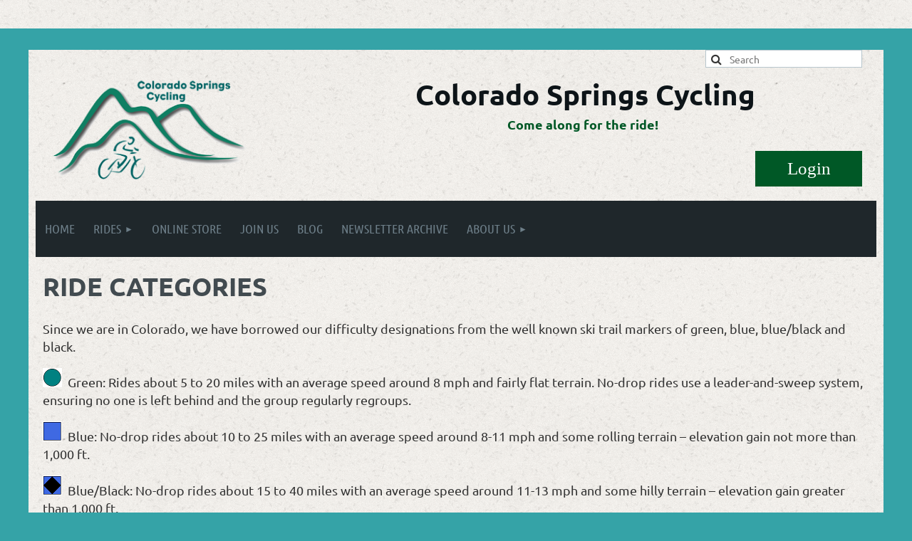

--- FILE ---
content_type: text/html; charset=utf-8
request_url: https://bikesprings.org/About-Rides-and-Events
body_size: 7815
content:
<!DOCTYPE html>
<html lang="en" class="no-js ">
	<head id="Head1">
		<link rel="stylesheet" type="text/css" href="https://kit-pro.fontawesome.com/releases/latest/css/pro.min.css" />
<meta name="viewport" content="width=device-width, initial-scale=1.0">
<link href="https://sf.wildapricot.org/BuiltTheme/tinted_tiles_skyfall.v3.0/current/93f1dd44/Styles/combined.css" rel="stylesheet" type="text/css" /><link href="https://bikesprings.org/resources/theme/customStyles.css?t=638999766748160000" rel="stylesheet" type="text/css" /><link href="https://bikesprings.org/resources/theme/user.css?t=638566968740000000" rel="stylesheet" type="text/css" /><link href="https://live-sf.wildapricot.org/WebUI/built9.12.1-8e232c8/scripts/public/react/index-84b33b4.css" rel="stylesheet" type="text/css" /><link href="https://live-sf.wildapricot.org/WebUI/built9.12.1-8e232c8/css/shared/ui/shared-ui-compiled.css" rel="stylesheet" type="text/css" /><script type="text/javascript" language="javascript" id="idJavaScriptEnvironment">var bonaPage_BuildVer='9.12.1-8e232c8';
var bonaPage_AdminBackendUrl = '/admin/';
var bonaPage_StatRes='https://live-sf.wildapricot.org/WebUI/';
var bonaPage_InternalPageType = { isUndefinedPage : false,isWebPage : true,isAdminPage : false,isDialogPage : false,isSystemPage : false,isErrorPage : false,isError404Page : false };
var bonaPage_PageView = { isAnonymousView : true,isMemberView : false,isAdminView : false };
var WidgetMode = 0;
var bonaPage_IsUserAnonymous = true;
var bonaPage_ThemeVer='93f1dd44638566968740000000638999766748160000'; var bonaPage_ThemeId = 'tinted_tiles_skyfall.v3.0'; var bonaPage_ThemeVersion = '3.0';
var bonaPage_id='18103'; version_id='';
if (bonaPage_InternalPageType && (bonaPage_InternalPageType.isSystemPage || bonaPage_InternalPageType.isWebPage) && window.self !== window.top) { var success = true; try { var tmp = top.location.href; if (!tmp) { top.location = self.location; } } catch (err) { try { if (self != top) { top.location = self.location; } } catch (err) { try { if (self != top) { top = self; } success = false; } catch (err) { success = false; } } success = false; } if (!success) { window.onload = function() { document.open('text/html', 'replace'); document.write('<ht'+'ml><he'+'ad></he'+'ad><bo'+'dy><h1>Wrong document context!</h1></bo'+'dy></ht'+'ml>'); document.close(); } } }
try { function waMetricsGlobalHandler(args) { if (WA.topWindow.waMetricsOuterGlobalHandler && typeof(WA.topWindow.waMetricsOuterGlobalHandler) === 'function') { WA.topWindow.waMetricsOuterGlobalHandler(args); }}} catch(err) {}
 try { if (parent && parent.BonaPage) parent.BonaPage.implementBonaPage(window); } catch (err) { }
try { document.write('<style type="text/css"> .WaHideIfJSEnabled, .HideIfJSEnabled { display: none; } </style>'); } catch(err) {}
var bonaPage_WebPackRootPath = 'https://live-sf.wildapricot.org/WebUI/built9.12.1-8e232c8/scripts/public/react/';</script><script type="text/javascript" language="javascript" src="https://live-sf.wildapricot.org/WebUI/built9.12.1-8e232c8/scripts/shared/bonapagetop/bonapagetop-compiled.js" id="idBonaPageTop"></script><script type="text/javascript" language="javascript" src="https://live-sf.wildapricot.org/WebUI/built9.12.1-8e232c8/scripts/public/react/index-84b33b4.js" id="ReactPublicJs"></script><script type="text/javascript" language="javascript" src="https://live-sf.wildapricot.org/WebUI/built9.12.1-8e232c8/scripts/shared/ui/shared-ui-compiled.js" id="idSharedJs"></script><script type="text/javascript" language="javascript" src="https://live-sf.wildapricot.org/WebUI/built9.12.1-8e232c8/General.js" id=""></script><script type="text/javascript" language="javascript" src="https://sf.wildapricot.org/BuiltTheme/tinted_tiles_skyfall.v3.0/current/93f1dd44/Scripts/combined.js" id=""></script><title>Colorado Springs Cycling - Ride Categories</title>
<meta name="apple-itunes-app" content="app-id=1220348450"><meta name="apple-itunes-app" content="app-id=1220348450, app-argument="><link rel="search" type="application/opensearchdescription+xml" title="bikesprings.org" href="/opensearch.ashx" /></head>
	<body id="PAGEID_18103" class="publicContentView LayoutMain">
<div class="mLayout layoutMain" id="mLayout">

<div class="mobilePanelContainer">
<div id="id_MobilePanel" data-componentId="MobilePanel" class="WaPlaceHolder WaPlaceHolderMobilePanel" style=""><div style=""><div id="id_QFpB82d" class="WaGadgetOnly WaGadgetMobilePanel  gadgetStyleNone" style="" data-componentId="QFpB82d" ><div class="mobilePanel">
	
	<div class="mobilePanelButton buttonMenu" title="Menu">Menu</div>
<div class="mobilePanelButton buttonLogin" title="Log in">Log in</div>
<div class="menuInner">
		<ul class="firstLevel">
<li class=" ">
	<div class="item">
		<a href="https://bikesprings.org/" title="Home"><span>Home</span></a>
</div>
</li>
	
<li class=" dir">
	<div class="item">
		<a href="https://bikesprings.org/Rides" title="Rides"><span>Rides</span></a>
<ul class="secondLevel">
<li class=" ">
	<div class="item">
		<a href="https://bikesprings.org/Ride-Calendar" title="Ride Calendar"><span>Ride Calendar</span></a>
</div>
</li>
	
<li class="sel ">
	<div class="item">
		<a href="https://bikesprings.org/About-Rides-and-Events" title="Ride Categories"><span>Ride Categories</span></a>
</div>
</li>
	
<li class=" ">
	<div class="item">
		<a href="https://bikesprings.org/Road-Ride-Start-Locations" title="Road Ride Start Locations"><span>Road Ride Start Locations</span></a>
</div>
</li>
	
<li class=" ">
	<div class="item">
		<a href="https://bikesprings.org/Bicycle-Safety" title="Bicycle Safety"><span>Bicycle Safety</span></a>
</div>
</li>
	
<li class=" ">
	<div class="item">
		<a href="https://bikesprings.org/CSC-Rider-Responsibility" title="CSC Rider Responsibility"><span>CSC Rider Responsibility</span></a>
</div>
</li>
	
<li class=" ">
	<div class="item">
		<a href="https://bikesprings.org/Ride-Leader-Information" title="Ride Leader Information"><span>Ride Leader Information</span></a>
</div>
</li>
	
<li class=" ">
	<div class="item">
		<a href="https://bikesprings.org/Ride-Resources" title="Ride Resources"><span>Ride Resources</span></a>
</div>
</li>
	
</ul>
</div>
</li>
	
<li class=" ">
	<div class="item">
		<a href="https://bikesprings.org/Online-Store" title="Online Store"><span>Online Store</span></a>
</div>
</li>
	
<li class=" ">
	<div class="item">
		<a href="https://bikesprings.org/join-us" title="Join us"><span>Join us</span></a>
</div>
</li>
	
<li class=" ">
	<div class="item">
		<a href="https://bikesprings.org/Blog" title="Blog"><span>Blog</span></a>
</div>
</li>
	
<li class=" ">
	<div class="item">
		<a href="https://bikesprings.org/archive" title="Newsletter Archive"><span>Newsletter Archive</span></a>
</div>
</li>
	
<li class=" dir">
	<div class="item">
		<a href="https://bikesprings.org/About-Us" title="About Us"><span>About Us</span></a>
<ul class="secondLevel">
<li class=" ">
	<div class="item">
		<a href="https://bikesprings.org/Contact-Us" title="Contact Us"><span>Contact Us</span></a>
</div>
</li>
	
</ul>
</div>
</li>
	
</ul>
	</div>

	<div class="loginInner">
<div class="loginContainerForm oAuthIstrue">
<div class="openAuthFormContainer">
<form method="post" action="https://bikesprings.org/Sys/Login/ExternalLogin" id="id_QFpB82d_oAuthForm" class="oAuthForm"  data-disableInAdminMode="true">
<div id="id_QFpB82d_container" class="oAuthButtonsContainer">
			  <!--  <a class="wa-authenticateLoginLink facebook" provider="Facebook">
					<span class="authenticateLoginIcon" provider="Facebook"></span>
					<span class="authenticateLoginText" provider="Facebook">Log in with Facebook</span>
			  </a> --> <a class="wa-authenticateLoginLink googlePlus" provider="GooglePlus">
					<span class="authenticateLoginIcon" provider="GooglePlus"></span>
					<span class="authenticateLoginText" provider="GooglePlus">Log in with Google</span>
			  </a><a class="wa-authenticateLoginLink microsoft" provider="Microsoft">
					<span class="authenticateLoginIcon" provider="Microsoft"></span>
					<span class="authenticateLoginText" provider="Microsoft">Log in with Microsoft</span>
			  </a> <!-- <a class="wa-authenticateLoginLink apple" provider="Apple">
					<span class="authenticateLoginIcon" provider="Apple"></span>
					<span class="authenticateLoginText" provider="Apple">Log in with Apple</span>
			  </a> -->
			  <input type="hidden" name="ReturnUrl" value="" />
			  <input type="hidden" name="Provider" class="oAuthProvider" value="Undefined" />   
              <input type="hidden" id="id_QFpB82d_browserCapabilities" name="browserCapabilities" />  
			</div>
</form></div>
 
    <script type="text/javascript" language="javascript">
        jq$(document).ready(function()
		{
            new OAuthButtons({id:'id_QFpB82d', formId: 'id_QFpB82d_oAuthForm'});
		});
    </script>
<form method="post" action="https://bikesprings.org/Sys/Login" id="id_QFpB82d_form" class="generalLoginBox"  data-disableInAdminMode="true">
<input type="hidden" name="ReturnUrl" id="id_QFpB82d_returnUrl" value="">
				<input type="hidden" name="browserData" id="id_QFpB82d_browserField">
<div class="loginUserName">
<div class="loginUserNameTextBox">
		<input name="email" type="text" maxlength="100" placeholder="Email"  id="id_QFpB82d_userName" tabindex="1" class="emailTextBoxControl"/>
	</div>
</div><div class="loginPassword">
<div class="loginPasswordTextBox">
		<input name="password" type="password" placeholder="Password" maxlength="50" id="id_QFpB82d_password" tabindex="2" class="passwordTextBoxControl" autocomplete="off"/>
	</div>
</div> 
    <input id="g-recaptcha-invisible_QFpB82d" name="g-recaptcha-invisible" value="recaptcha" type="hidden"/> 
    <div id="recapcha_placeholder_QFpB82d" style="display:none"></div>
    <span id="idReCaptchaValidator_QFpB82d" errorMessage="Please verify that you are not a robot" style="display:none" validatorType="method" ></span>
    <script>
        $("#idReCaptchaValidator_QFpB82d").on( "wavalidate", function(event, validationResult) {
            if (grecaptcha.getResponse(widgetId_QFpB82d).length == 0){
                grecaptcha.execute(widgetId_QFpB82d);	
                validationResult.shouldStopValidation = true;
                return;
            }

            validationResult.result = true;
        });
  
            var widgetId_QFpB82d;

            var onloadCallback_QFpB82d = function() {
                // Renders the HTML element with id 'recapcha_placeholder_QFpB82d' as a reCAPTCHA widget.
                // The id of the reCAPTCHA widget is assigned to 'widgetId_QFpB82d'.
                widgetId_QFpB82d = grecaptcha.render('recapcha_placeholder_QFpB82d', {
                'sitekey' : '6LfmM_UhAAAAAJSHT-BwkAlQgN0mMViOmaK7oEIV',
                'size': 'invisible',
                'callback': function(){
                    document.getElementById('g-recaptcha-invisible_QFpB82d').form.submit();
                },
                'theme' : 'light'
            });
        };
    </script>
	
    <script src="https://www.google.com/recaptcha/api.js?onload=onloadCallback_QFpB82d&render=explicit" async defer></script>

 <div class="loginActionRememberMe">
		<input id="id_QFpB82d_rememberMe" type="checkbox" name="rememberMe" tabindex="3" class="rememberMeCheckboxControl"/>
		<label for="id_QFpB82d_rememberMe">Remember me</label>
	</div>
<div class="loginPasswordForgot">
		<a href="https://bikesprings.org/Sys/ResetPasswordRequest">Forgot password</a>
	</div>
<div class="loginAction">
	<input type="submit" name="ctl03$ctl02$loginViewControl$loginControl$Login" value="Log in" id="id_QFpB82d_loginAction" onclick="if (!browserInfo.clientCookiesEnabled()) {alert('Warning: browser cookies disabled. Please enable them to use this website.'); return false;}" tabindex="4" class="loginButton loginButtonControl"/>
</div></form></div>
</div>

</div>

<script type="text/javascript">

jq$(function()
{
	var gadget = jq$('#id_QFpB82d'),
		menuContainer = gadget.find('.menuInner'),
		loginContainer = gadget.find('.loginInner');

	gadget.find('.buttonMenu').on("click",function()
	{
		menuContainer.toggle();
		loginContainer.hide();
		jq$(this).toggleClass('active');
        jq$('.buttonLogin').removeClass('active');
		return false;
	});

	gadget.find('.buttonLogin').on("click",function()
	{
		loginContainer.toggle();
		menuContainer.hide();
		jq$(this).toggleClass('active');
        jq$('.buttonMenu').removeClass('active');
		return false;
	});

	gadget.find('.mobilePanel').on("click",function(event)
	{
        if( !(jq$(event.target).parents('.loginInner').size() || event.target.className == 'loginInner') )
        {
            menuContainer.hide();
            loginContainer.hide();
            jq$('.buttonLogin').removeClass('active');
            jq$('.buttonMenu').removeClass('active');
        }

        event.stopPropagation();
	});

	jq$('body').on("click",function()
	{
		menuContainer.hide();
		loginContainer.hide();
		jq$('.buttonLogin').removeClass('active');
        jq$('.buttonMenu').removeClass('active');
	});


	// login
	var browserField = document.getElementById('id_QFpB82d' + '_browserField');

	if (browserField)
	{
		browserField.value = browserInfo.getBrowserCapabilitiesData();
	}

	jq$('#id_QFpB82d' + '_form').FormValidate();
	jq$('.WaGadgetMobilePanel form').attr('data-disableInAdminMode', 'false');

});

</script></div></div>
</div></div>

		<!-- header zone -->
		<div class="zonePlace zoneHeader1">
<div id="idHeaderContentHolder" data-componentId="Header" class="WaPlaceHolder WaPlaceHolderHeader" style=""><div style="padding-top:40px;"><div id="id_S6CyWvo" data-componentId="S6CyWvo" class="WaLayoutContainerOnly" style="margin-bottom:30px;"><table cellspacing="0" cellpadding="0" class="WaLayoutTable" style=""><tr data-componentId="S6CyWvo_row" class="WaLayoutRow"><td id="id_eN4R7DL" data-componentId="eN4R7DL" class="WaLayoutItem" style="width:73%;"></td><td style="width:10px;" data-componentId="eN4R7DL_separator" class="WaLayoutSeparator"><div style="width: inherit;"></div></td><td id="id_lQm1Hlu" data-componentId="lQm1Hlu" class="WaLayoutItem" style="width:27%;"></td></tr></table> </div></div>
</div></div>
		<div class="zonePlace zoneHeader2">
<div id="id_Header1" data-componentId="Header1" class="WaPlaceHolder WaPlaceHolderHeader1" style=""><div style="padding-top:0px;padding-right:10px;padding-bottom:10px;padding-left:10px;"><div id="id_zoEL8jt" data-componentId="zoEL8jt" class="WaLayoutContainerFirst" style="margin-top:20px;margin-right:20px;margin-bottom:20px;margin-left:20px;"><table cellspacing="0" cellpadding="0" class="WaLayoutTable" style=""><tr data-componentId="zoEL8jt_row" class="WaLayoutRow"><td id="id_X2A7Xs6" data-componentId="X2A7Xs6" class="WaLayoutItem" style="width:25%;"><div id="id_1s6AHGx" class="WaLayoutPlaceHolder placeHolderContainer" data-componentId="1s6AHGx" style=""><div style="padding-top:20px;"><div id="id_gdymrgU" class="WaGadgetOnly WaGadgetContent  gadgetStyleNone" style="margin-top:20px;" data-componentId="gdymrgU" ><div class="gadgetStyleBody gadgetContentEditableArea" style="" data-editableArea="0" data-areaHeight="auto">
<img src="/resources/Pictures/CSCC-2025-Logo-2-color-web.png" alt="" title="" border="0"></div>
</div></div></div></td><td style="" data-componentId="X2A7Xs6_separator" class="WaLayoutSeparator"><div style="width: inherit;"></div></td><td id="id_dPKAlHB" data-componentId="dPKAlHB" class="WaLayoutItem" style="width:75%;"><div id="id_gp8HtHr" class="WaLayoutPlaceHolder placeHolderContainer" data-componentId="gp8HtHr" style=""><div style=""><div id="id_fIrtp4S" class="WaGadgetFirst WaGadgetSiteSearch  gadgetStyleNone" style="" data-componentId="fIrtp4S" ><div class="gadgetStyleBody " style=""  data-areaHeight="auto">
<div class="searchBoxOuter alignRight">
	<div class="searchBox">
<form method="post" action="https://bikesprings.org/Sys/Search" id="id_fIrtp4S_form" class="generalSearchBox"  data-disableInAdminMode="true">
<span class="searchBoxFieldContainer"><input class="searchBoxField" type="text" name="searchString" id="idid_fIrtp4S_searchBox" value="" maxlength="300" autocomplete="off"  placeholder="Search"></span>
<div class="autoSuggestionBox" id="idid_fIrtp4S_resultDiv"></div>
</form></div>
	</div>
	<script type="text/javascript">
		(function(){

			function init()
			{
				var model = {};
				model.gadgetId = 'idid_fIrtp4S';
				model.searchBoxId = 'idid_fIrtp4S_searchBox';
				model.resultDivId = 'idid_fIrtp4S_resultDiv';
				model.selectedTypes = '7';
				model.searchTemplate = 'https://bikesprings.org/Sys/Search?q={0}&types={1}&page={2}';
				model.searchActionUrl = '/Sys/Search/DoSearch';
				model.GoToSearchPageTextTemplate = 'Search for &#39;{0}&#39;';
				model.autoSuggest = true;
				var WASiteSearch = new WASiteSearchGadget(model);
			}

			jq$(document).ready(init);
		}) ();
	</script>
</div>
</div><div id="id_5ANEAYp" class="WaGadget WaGadgetContent  gadgetStyleNone" style="margin-right:0px;margin-left:0px;" data-componentId="5ANEAYp" ><div class="gadgetStyleBody gadgetContentEditableArea" style="padding-right:0px;" data-editableArea="0" data-areaHeight="auto">
<p align="center" class="quotedText" style="line-height: 34px;"><span style="color:#0d1418;font-size:40px;"><strong>Colorado Springs Cycling</strong></span><br>
<font color="#005826"><strong><font style="font-size: 18px;">Come along for the ride! &nbsp;</font></strong></font></p></div>
</div><div id="id_IOTD79t" class="WaGadgetLast WaGadgetLoginButton  gadgetStyleNone" style="margin-top:0px;margin-bottom:0px;" data-componentId="IOTD79t" ><div class="alignRight unauthorized">
  <div class="loginContainer">
    <a class="loginLink" href="https://bikesprings.org/Sys/Login" title="Log in">Log in</a>
  </div>
  </div>
<script>
  jq$(function() {
    var gadgetId = jq$('#id_IOTD79t'),
        containerBox = gadgetId.find('.loginPanel'),
        loginLink = gadgetId.find('.loginLink'),
        transitionTime = 300;

    containerBox.isOpening = false;

    loginLink.on('click',function() {
      if (containerBox.css("visibility") == 'visible') {
        loginLink.removeClass('hover');
        containerBox.animate({ 'opacity': '0' }, transitionTime, function() {
          containerBox.css('visibility','hidden');
          containerBox.css('display','none');
        });
      } else {
        loginLink.addClass('hover');
        containerBox.isOpening = true;
        containerBox.css('display','block');
        containerBox.css('visibility','visible');
        containerBox.animate({ 'opacity': '1' }, transitionTime, function() {
          containerBox.isOpening = false;
        });
      }
    });
    
    containerBox.on('click', function(e) { e.stopPropagation(); });

    jq$('body').on('click',function() {
      if (containerBox.css("visibility") == 'visible' && !containerBox.isOpening) {
        loginLink.removeClass('hover');
        containerBox.animate({ 'opacity': '0' }, transitionTime, function() {
          containerBox.css('visibility','hidden');
          containerBox.css('display','none');
        });
      }
    });
  });
</script>
</div></div></div></td></tr></table> </div><div id="id_yOhi7Wr" class="WaGadget WaGadgetMenuHorizontal  gadgetStyleNone" style="margin-bottom:10px;" data-componentId="yOhi7Wr" ><div class="menuBackground"></div>
<div class="menuInner">
	<ul class="firstLevel">
<li class=" ">
	<div class="item">
		<a href="https://bikesprings.org/" title="Home"><span>Home</span></a>
</div>
</li>
	
<li class=" dir">
	<div class="item">
		<a href="https://bikesprings.org/Rides" title="Rides"><span>Rides</span></a>
<ul class="secondLevel">
<li class=" ">
	<div class="item">
		<a href="https://bikesprings.org/Ride-Calendar" title="Ride Calendar"><span>Ride Calendar</span></a>
</div>
</li>
	
<li class="sel ">
	<div class="item">
		<a href="https://bikesprings.org/About-Rides-and-Events" title="Ride Categories"><span>Ride Categories</span></a>
</div>
</li>
	
<li class=" ">
	<div class="item">
		<a href="https://bikesprings.org/Road-Ride-Start-Locations" title="Road Ride Start Locations"><span>Road Ride Start Locations</span></a>
</div>
</li>
	
<li class=" ">
	<div class="item">
		<a href="https://bikesprings.org/Bicycle-Safety" title="Bicycle Safety"><span>Bicycle Safety</span></a>
</div>
</li>
	
<li class=" ">
	<div class="item">
		<a href="https://bikesprings.org/CSC-Rider-Responsibility" title="CSC Rider Responsibility"><span>CSC Rider Responsibility</span></a>
</div>
</li>
	
<li class=" ">
	<div class="item">
		<a href="https://bikesprings.org/Ride-Leader-Information" title="Ride Leader Information"><span>Ride Leader Information</span></a>
</div>
</li>
	
<li class=" ">
	<div class="item">
		<a href="https://bikesprings.org/Ride-Resources" title="Ride Resources"><span>Ride Resources</span></a>
</div>
</li>
	
</ul>
</div>
</li>
	
<li class=" ">
	<div class="item">
		<a href="https://bikesprings.org/Online-Store" title="Online Store"><span>Online Store</span></a>
</div>
</li>
	
<li class=" ">
	<div class="item">
		<a href="https://bikesprings.org/join-us" title="Join us"><span>Join us</span></a>
</div>
</li>
	
<li class=" ">
	<div class="item">
		<a href="https://bikesprings.org/Blog" title="Blog"><span>Blog</span></a>
</div>
</li>
	
<li class=" ">
	<div class="item">
		<a href="https://bikesprings.org/archive" title="Newsletter Archive"><span>Newsletter Archive</span></a>
</div>
</li>
	
<li class=" dir">
	<div class="item">
		<a href="https://bikesprings.org/About-Us" title="About Us"><span>About Us</span></a>
<ul class="secondLevel">
<li class=" ">
	<div class="item">
		<a href="https://bikesprings.org/Contact-Us" title="Contact Us"><span>Contact Us</span></a>
</div>
</li>
	
</ul>
</div>
</li>
	
</ul>
</div>


<script type="text/javascript">

	jq$(function()
	{

		WebFont.load({
			custom: {
				families: ['Ubuntu', 'Ubuntu condensed']
			},
			active: function()
			{
				resizeMenu();
			}
		});


		var gadgetHorMenu = jq$('#id_yOhi7Wr'),
			gadgetHorMenuContainer = gadgetHorMenu.find('.menuInner'),
			firstLevelMenu = gadgetHorMenu.find('ul.firstLevel'),
			holderInitialMenu = firstLevelMenu.children(),
			outsideItems = null,
			phantomElement = '<li class="phantom"><div class="item"><a href="#"><span>&#x2261;</span></a><ul class="secondLevel"></ul></div></li>',
			placeHolder = gadgetHorMenu.parents('.WaLayoutPlaceHolder'),
			placeHolderId = placeHolder && placeHolder.attr('data-componentId'),
			mobileState = false,
			isTouchSupported = !!(('ontouchstart' in window) || (window.DocumentTouch && document instanceof DocumentTouch) || (navigator.msPointerEnabled && navigator.msMaxTouchPoints));


		function resizeMenu()
		{
			var i,
				len,
				fitMenuWidth = 0,
				menuItemPhantomWidth = 80;

			firstLevelMenu.html( holderInitialMenu).removeClass('adapted').css({ width: 'auto' }); // restore initial menu

			if( firstLevelMenu.width() > gadgetHorMenuContainer.width() ) // if menu oversize
			{
				menuItemPhantomWidth = firstLevelMenu.addClass('adapted').append( phantomElement).children('.phantom').width();

				for( i = 0, len = holderInitialMenu.size(); i <= len; i++ )
				{
					fitMenuWidth += jq$( holderInitialMenu.get(i) ).width();

					if( fitMenuWidth + menuItemPhantomWidth > gadgetHorMenuContainer.width() )
					{
						outsideItems = firstLevelMenu.children(':gt('+(i-1)+'):not(.phantom)').remove();
						firstLevelMenu.find('.phantom > .item > ul').append( outsideItems);
						gadgetHorMenuContainer.css('overflow','visible');
						break;
					}
				}
				gadgetHorMenu.find('.phantom > .item > a').click(function(){ return false; });
			}

			disableFirstTouch();

			firstLevelMenu.css( 'width', '' ); // restore initial menu width
			firstLevelMenu.children().removeClass('last-child').eq(-1).addClass('last-child'); // add last-child mark
		}

		jq$(window).resize(function()
		{
			resizeMenu();
		});

		function onLayoutColumnResized(sender, args)
		{
			args = args || {};

			if (placeHolderId && (placeHolderId == args.leftColPlaceHolderId || placeHolderId == args.rightColPlaceHolderId))
			{
				resizeMenu();
			}
		}

		BonaPage.addPageStateHandler(BonaPage.PAGE_PARSED, function() { WA.Gadgets.LayoutColumnResized.addHandler(onLayoutColumnResized); });
		BonaPage.addPageStateHandler(BonaPage.PAGE_UNLOADED, function() { WA.Gadgets.LayoutColumnResized.removeHandler(onLayoutColumnResized); });


        function disableFirstTouch()
        {
          if (!isTouchSupported) return;

          jq$('#id_yOhi7Wr').find('.menuInner li.dir > .item > a').on( 'click', function(event)
          {
            if( !this.touchCounter )
              this.touchCounter = 0;

            if( this.touchCounter >= 1 )
            {
              this.touchCounter = 0;
              return true;
            }
            this.touchCounter++;

            if (!mobileState)
            {
              WA.stopEventDefault(event);
            }
          });

          jq$('#id_yOhi7Wr').find('.menuInner li.dir > .item > a').on( 'mouseout', function(event)
          {
            if( !this.touchCounter )
              this.touchCounter = 0;
            this.touchCounter = 0;
          });
        }

        disableFirstTouch();
	});
</script></div><div id="id_AtnemIy" class="WaGadget WaGadgetContent  gadgetStyleNone" style="margin-top:20px;margin-right:10px;margin-left:10px;" data-componentId="AtnemIy" ><div class="gadgetStyleTitle" style=" "><h4 class="gadgetTitleH4">
Ride Categories</h4></div>
<div class="gadgetStyleBody gadgetContentEditableArea" style="" data-editableArea="0" data-areaHeight="auto">
<p><font style="font-size: 18px;">Since we are in Colorado, we have borrowed our difficulty designations from the well known ski trail markers of green, blue, blue/black and black.</font></p>

<p><font style="font-size: 18px;"><img title="" alt="" src="/resources/Pictures/green.png" border="0">&nbsp; Green: Rides about 5 to 20 miles with an average speed around 8 mph and fairly flat terrain. No-drop rides use a leader-and-sweep system, ensuring no one is left behind and the group regularly regroups.</font><br></p>

<p><font style="font-size: 18px;"><img title="" alt="" src="/resources/Pictures/blue.png" border="0">&nbsp; Blue: No-drop rides about 10 to 25 miles with an average speed around 8-11 mph and some rolling terrain &#8211; elevation gain not more than 1,000 ft.</font><br></p>

<p><font style="font-size: 18px;"><img title="" alt="" src="/resources/Pictures/blue-black.png" border="0">&nbsp; Blue/Black: No-drop rides about 15 to 40 miles with an average speed around 11-13 mph and some hilly terrain &#8211; elevation gain greater than 1,000 ft.</font></p>

<p><font style="font-size: 18px;"><img title="" alt="" src="/resources/Pictures/black.png" border="0">&nbsp; Black: Rides about 20 to 80 miles and steeper than Blue/Black with an average speed based on the abilities of the riders. You set your own pace and should be prepared to be a self-sufficient. Riders of similar abilities are encouraged to ride together.</font></p>

<p><font style="font-size: 18px;">See our list of upcoming rides on the <a href="http://www.meetup.com/Colorado-Springs-Cycling-Club/events/" target="_blank"><strong><font color="#0000ff">CSC Ride Calendar</font></strong></a> (on Meetup).</font><br></p></div>
</div><div id="id_GsQDnbD" class="WaGadgetLast WaGadgetBreadcrumbs  gadgetStyleNone" style="margin-right:10px;margin-left:10px;" data-componentId="GsQDnbD" ><div class="gadgetStyleBody " style=""  data-areaHeight="auto">
<ul>
<li><a href="https://bikesprings.org/">Home</a></li>
<li><a href="https://bikesprings.org/Rides">Rides</a></li>
<li class="last">Ride Categories</li>
</ul>
</div>
</div></div>
</div></div>
		<!-- /header zone -->

<!-- content zone -->
	<div class="zonePlace zoneContent">
</div>
	<!-- /content zone -->

<!-- footer zone -->
		<div class="zonePlace zoneFooter1">
</div>
		<div class="zonePlace zoneFooter2">
<div id="id_Footer1" data-componentId="Footer1" class="WaPlaceHolder WaPlaceHolderFooter1" style="background-color:#1F272B;"><div style="margin-top:20px;"><div id="id_2cypJIo" data-componentId="2cypJIo" class="WaLayoutContainerFirst" style=""><table cellspacing="0" cellpadding="0" class="WaLayoutTable" style=""><tr data-componentId="2cypJIo_row" class="WaLayoutRow"><td id="id_7XF2BQX" data-componentId="7XF2BQX" class="WaLayoutItem" style="width:50%;"></td><td style="width:10px;" data-componentId="7XF2BQX_separator" class="WaLayoutSeparator"><div style="width: inherit;"></div></td><td id="id_Q6kKHHM" data-componentId="Q6kKHHM" class="WaLayoutItem" style="width:24%;"></td><td style="width:10px;" data-componentId="Q6kKHHM_separator" class="WaLayoutSeparator"><div style="width: inherit;"></div></td><td id="id_qg3uRjG" data-componentId="qg3uRjG" class="WaLayoutItem" style="width:25%;"></td></tr></table> </div><div id="id_vFTFd2V" class="WaGadgetLast WaGadgetContent  gadgetStyleNone" style="margin-bottom:10px;" data-componentId="vFTFd2V" ><div class="gadgetStyleBody gadgetContentEditableArea" style="padding-top:15px;padding-right:15px;padding-bottom:15px;padding-left:15px;" data-editableArea="0" data-areaHeight="auto">
<p style="color:#fff">Colorado Springs Cycling&nbsp;is a 501(c)(3) non-profit organization.<br>
PO Box 49602, Colorado Springs, CO 80949-9602</p>

<p style="color:#fff"><a href="/Contact-Us" target="_blank" style="color:#fff">Contact Us</a></p></div>
</div></div>
</div></div>

<div class="zonePlace zoneWAbranding">
				<div class="WABranding">
<div id="idFooterPoweredByContainer">
	<span id="idFooterPoweredByWA">
Powered by <a href="http://www.wildapricot.com" target="_blank">Wild Apricot</a> Membership Software</span>
</div>
</div>
			</div>
<!-- /footer zone -->
<div id="idCustomJsContainer" class="cnCustomJsContainer">
<!-- Global site tag (gtag.js) - Google Analytics -->
<script async src="https://www.googletagmanager.com/gtag/js?id=UA-32388257-52">
try
{
    
}
catch(err)
{}</script>
<script>
try
{
    
  window.dataLayer = window.dataLayer || [];
  function gtag(){dataLayer.push(arguments);}
  gtag('js', new Date());

  gtag('config', 'UA-32388257-52');

}
catch(err)
{}</script>
</div>
</div></body>
</html>
<script type="text/javascript">if (window.BonaPage && BonaPage.setPageState) { BonaPage.setPageState(BonaPage.PAGE_PARSED); }</script>

--- FILE ---
content_type: text/html; charset=utf-8
request_url: https://www.google.com/recaptcha/api2/anchor?ar=1&k=6LfmM_UhAAAAAJSHT-BwkAlQgN0mMViOmaK7oEIV&co=aHR0cHM6Ly9iaWtlc3ByaW5ncy5vcmc6NDQz&hl=en&v=PoyoqOPhxBO7pBk68S4YbpHZ&theme=light&size=invisible&anchor-ms=20000&execute-ms=30000&cb=l7proue0w0dr
body_size: 49284
content:
<!DOCTYPE HTML><html dir="ltr" lang="en"><head><meta http-equiv="Content-Type" content="text/html; charset=UTF-8">
<meta http-equiv="X-UA-Compatible" content="IE=edge">
<title>reCAPTCHA</title>
<style type="text/css">
/* cyrillic-ext */
@font-face {
  font-family: 'Roboto';
  font-style: normal;
  font-weight: 400;
  font-stretch: 100%;
  src: url(//fonts.gstatic.com/s/roboto/v48/KFO7CnqEu92Fr1ME7kSn66aGLdTylUAMa3GUBHMdazTgWw.woff2) format('woff2');
  unicode-range: U+0460-052F, U+1C80-1C8A, U+20B4, U+2DE0-2DFF, U+A640-A69F, U+FE2E-FE2F;
}
/* cyrillic */
@font-face {
  font-family: 'Roboto';
  font-style: normal;
  font-weight: 400;
  font-stretch: 100%;
  src: url(//fonts.gstatic.com/s/roboto/v48/KFO7CnqEu92Fr1ME7kSn66aGLdTylUAMa3iUBHMdazTgWw.woff2) format('woff2');
  unicode-range: U+0301, U+0400-045F, U+0490-0491, U+04B0-04B1, U+2116;
}
/* greek-ext */
@font-face {
  font-family: 'Roboto';
  font-style: normal;
  font-weight: 400;
  font-stretch: 100%;
  src: url(//fonts.gstatic.com/s/roboto/v48/KFO7CnqEu92Fr1ME7kSn66aGLdTylUAMa3CUBHMdazTgWw.woff2) format('woff2');
  unicode-range: U+1F00-1FFF;
}
/* greek */
@font-face {
  font-family: 'Roboto';
  font-style: normal;
  font-weight: 400;
  font-stretch: 100%;
  src: url(//fonts.gstatic.com/s/roboto/v48/KFO7CnqEu92Fr1ME7kSn66aGLdTylUAMa3-UBHMdazTgWw.woff2) format('woff2');
  unicode-range: U+0370-0377, U+037A-037F, U+0384-038A, U+038C, U+038E-03A1, U+03A3-03FF;
}
/* math */
@font-face {
  font-family: 'Roboto';
  font-style: normal;
  font-weight: 400;
  font-stretch: 100%;
  src: url(//fonts.gstatic.com/s/roboto/v48/KFO7CnqEu92Fr1ME7kSn66aGLdTylUAMawCUBHMdazTgWw.woff2) format('woff2');
  unicode-range: U+0302-0303, U+0305, U+0307-0308, U+0310, U+0312, U+0315, U+031A, U+0326-0327, U+032C, U+032F-0330, U+0332-0333, U+0338, U+033A, U+0346, U+034D, U+0391-03A1, U+03A3-03A9, U+03B1-03C9, U+03D1, U+03D5-03D6, U+03F0-03F1, U+03F4-03F5, U+2016-2017, U+2034-2038, U+203C, U+2040, U+2043, U+2047, U+2050, U+2057, U+205F, U+2070-2071, U+2074-208E, U+2090-209C, U+20D0-20DC, U+20E1, U+20E5-20EF, U+2100-2112, U+2114-2115, U+2117-2121, U+2123-214F, U+2190, U+2192, U+2194-21AE, U+21B0-21E5, U+21F1-21F2, U+21F4-2211, U+2213-2214, U+2216-22FF, U+2308-230B, U+2310, U+2319, U+231C-2321, U+2336-237A, U+237C, U+2395, U+239B-23B7, U+23D0, U+23DC-23E1, U+2474-2475, U+25AF, U+25B3, U+25B7, U+25BD, U+25C1, U+25CA, U+25CC, U+25FB, U+266D-266F, U+27C0-27FF, U+2900-2AFF, U+2B0E-2B11, U+2B30-2B4C, U+2BFE, U+3030, U+FF5B, U+FF5D, U+1D400-1D7FF, U+1EE00-1EEFF;
}
/* symbols */
@font-face {
  font-family: 'Roboto';
  font-style: normal;
  font-weight: 400;
  font-stretch: 100%;
  src: url(//fonts.gstatic.com/s/roboto/v48/KFO7CnqEu92Fr1ME7kSn66aGLdTylUAMaxKUBHMdazTgWw.woff2) format('woff2');
  unicode-range: U+0001-000C, U+000E-001F, U+007F-009F, U+20DD-20E0, U+20E2-20E4, U+2150-218F, U+2190, U+2192, U+2194-2199, U+21AF, U+21E6-21F0, U+21F3, U+2218-2219, U+2299, U+22C4-22C6, U+2300-243F, U+2440-244A, U+2460-24FF, U+25A0-27BF, U+2800-28FF, U+2921-2922, U+2981, U+29BF, U+29EB, U+2B00-2BFF, U+4DC0-4DFF, U+FFF9-FFFB, U+10140-1018E, U+10190-1019C, U+101A0, U+101D0-101FD, U+102E0-102FB, U+10E60-10E7E, U+1D2C0-1D2D3, U+1D2E0-1D37F, U+1F000-1F0FF, U+1F100-1F1AD, U+1F1E6-1F1FF, U+1F30D-1F30F, U+1F315, U+1F31C, U+1F31E, U+1F320-1F32C, U+1F336, U+1F378, U+1F37D, U+1F382, U+1F393-1F39F, U+1F3A7-1F3A8, U+1F3AC-1F3AF, U+1F3C2, U+1F3C4-1F3C6, U+1F3CA-1F3CE, U+1F3D4-1F3E0, U+1F3ED, U+1F3F1-1F3F3, U+1F3F5-1F3F7, U+1F408, U+1F415, U+1F41F, U+1F426, U+1F43F, U+1F441-1F442, U+1F444, U+1F446-1F449, U+1F44C-1F44E, U+1F453, U+1F46A, U+1F47D, U+1F4A3, U+1F4B0, U+1F4B3, U+1F4B9, U+1F4BB, U+1F4BF, U+1F4C8-1F4CB, U+1F4D6, U+1F4DA, U+1F4DF, U+1F4E3-1F4E6, U+1F4EA-1F4ED, U+1F4F7, U+1F4F9-1F4FB, U+1F4FD-1F4FE, U+1F503, U+1F507-1F50B, U+1F50D, U+1F512-1F513, U+1F53E-1F54A, U+1F54F-1F5FA, U+1F610, U+1F650-1F67F, U+1F687, U+1F68D, U+1F691, U+1F694, U+1F698, U+1F6AD, U+1F6B2, U+1F6B9-1F6BA, U+1F6BC, U+1F6C6-1F6CF, U+1F6D3-1F6D7, U+1F6E0-1F6EA, U+1F6F0-1F6F3, U+1F6F7-1F6FC, U+1F700-1F7FF, U+1F800-1F80B, U+1F810-1F847, U+1F850-1F859, U+1F860-1F887, U+1F890-1F8AD, U+1F8B0-1F8BB, U+1F8C0-1F8C1, U+1F900-1F90B, U+1F93B, U+1F946, U+1F984, U+1F996, U+1F9E9, U+1FA00-1FA6F, U+1FA70-1FA7C, U+1FA80-1FA89, U+1FA8F-1FAC6, U+1FACE-1FADC, U+1FADF-1FAE9, U+1FAF0-1FAF8, U+1FB00-1FBFF;
}
/* vietnamese */
@font-face {
  font-family: 'Roboto';
  font-style: normal;
  font-weight: 400;
  font-stretch: 100%;
  src: url(//fonts.gstatic.com/s/roboto/v48/KFO7CnqEu92Fr1ME7kSn66aGLdTylUAMa3OUBHMdazTgWw.woff2) format('woff2');
  unicode-range: U+0102-0103, U+0110-0111, U+0128-0129, U+0168-0169, U+01A0-01A1, U+01AF-01B0, U+0300-0301, U+0303-0304, U+0308-0309, U+0323, U+0329, U+1EA0-1EF9, U+20AB;
}
/* latin-ext */
@font-face {
  font-family: 'Roboto';
  font-style: normal;
  font-weight: 400;
  font-stretch: 100%;
  src: url(//fonts.gstatic.com/s/roboto/v48/KFO7CnqEu92Fr1ME7kSn66aGLdTylUAMa3KUBHMdazTgWw.woff2) format('woff2');
  unicode-range: U+0100-02BA, U+02BD-02C5, U+02C7-02CC, U+02CE-02D7, U+02DD-02FF, U+0304, U+0308, U+0329, U+1D00-1DBF, U+1E00-1E9F, U+1EF2-1EFF, U+2020, U+20A0-20AB, U+20AD-20C0, U+2113, U+2C60-2C7F, U+A720-A7FF;
}
/* latin */
@font-face {
  font-family: 'Roboto';
  font-style: normal;
  font-weight: 400;
  font-stretch: 100%;
  src: url(//fonts.gstatic.com/s/roboto/v48/KFO7CnqEu92Fr1ME7kSn66aGLdTylUAMa3yUBHMdazQ.woff2) format('woff2');
  unicode-range: U+0000-00FF, U+0131, U+0152-0153, U+02BB-02BC, U+02C6, U+02DA, U+02DC, U+0304, U+0308, U+0329, U+2000-206F, U+20AC, U+2122, U+2191, U+2193, U+2212, U+2215, U+FEFF, U+FFFD;
}
/* cyrillic-ext */
@font-face {
  font-family: 'Roboto';
  font-style: normal;
  font-weight: 500;
  font-stretch: 100%;
  src: url(//fonts.gstatic.com/s/roboto/v48/KFO7CnqEu92Fr1ME7kSn66aGLdTylUAMa3GUBHMdazTgWw.woff2) format('woff2');
  unicode-range: U+0460-052F, U+1C80-1C8A, U+20B4, U+2DE0-2DFF, U+A640-A69F, U+FE2E-FE2F;
}
/* cyrillic */
@font-face {
  font-family: 'Roboto';
  font-style: normal;
  font-weight: 500;
  font-stretch: 100%;
  src: url(//fonts.gstatic.com/s/roboto/v48/KFO7CnqEu92Fr1ME7kSn66aGLdTylUAMa3iUBHMdazTgWw.woff2) format('woff2');
  unicode-range: U+0301, U+0400-045F, U+0490-0491, U+04B0-04B1, U+2116;
}
/* greek-ext */
@font-face {
  font-family: 'Roboto';
  font-style: normal;
  font-weight: 500;
  font-stretch: 100%;
  src: url(//fonts.gstatic.com/s/roboto/v48/KFO7CnqEu92Fr1ME7kSn66aGLdTylUAMa3CUBHMdazTgWw.woff2) format('woff2');
  unicode-range: U+1F00-1FFF;
}
/* greek */
@font-face {
  font-family: 'Roboto';
  font-style: normal;
  font-weight: 500;
  font-stretch: 100%;
  src: url(//fonts.gstatic.com/s/roboto/v48/KFO7CnqEu92Fr1ME7kSn66aGLdTylUAMa3-UBHMdazTgWw.woff2) format('woff2');
  unicode-range: U+0370-0377, U+037A-037F, U+0384-038A, U+038C, U+038E-03A1, U+03A3-03FF;
}
/* math */
@font-face {
  font-family: 'Roboto';
  font-style: normal;
  font-weight: 500;
  font-stretch: 100%;
  src: url(//fonts.gstatic.com/s/roboto/v48/KFO7CnqEu92Fr1ME7kSn66aGLdTylUAMawCUBHMdazTgWw.woff2) format('woff2');
  unicode-range: U+0302-0303, U+0305, U+0307-0308, U+0310, U+0312, U+0315, U+031A, U+0326-0327, U+032C, U+032F-0330, U+0332-0333, U+0338, U+033A, U+0346, U+034D, U+0391-03A1, U+03A3-03A9, U+03B1-03C9, U+03D1, U+03D5-03D6, U+03F0-03F1, U+03F4-03F5, U+2016-2017, U+2034-2038, U+203C, U+2040, U+2043, U+2047, U+2050, U+2057, U+205F, U+2070-2071, U+2074-208E, U+2090-209C, U+20D0-20DC, U+20E1, U+20E5-20EF, U+2100-2112, U+2114-2115, U+2117-2121, U+2123-214F, U+2190, U+2192, U+2194-21AE, U+21B0-21E5, U+21F1-21F2, U+21F4-2211, U+2213-2214, U+2216-22FF, U+2308-230B, U+2310, U+2319, U+231C-2321, U+2336-237A, U+237C, U+2395, U+239B-23B7, U+23D0, U+23DC-23E1, U+2474-2475, U+25AF, U+25B3, U+25B7, U+25BD, U+25C1, U+25CA, U+25CC, U+25FB, U+266D-266F, U+27C0-27FF, U+2900-2AFF, U+2B0E-2B11, U+2B30-2B4C, U+2BFE, U+3030, U+FF5B, U+FF5D, U+1D400-1D7FF, U+1EE00-1EEFF;
}
/* symbols */
@font-face {
  font-family: 'Roboto';
  font-style: normal;
  font-weight: 500;
  font-stretch: 100%;
  src: url(//fonts.gstatic.com/s/roboto/v48/KFO7CnqEu92Fr1ME7kSn66aGLdTylUAMaxKUBHMdazTgWw.woff2) format('woff2');
  unicode-range: U+0001-000C, U+000E-001F, U+007F-009F, U+20DD-20E0, U+20E2-20E4, U+2150-218F, U+2190, U+2192, U+2194-2199, U+21AF, U+21E6-21F0, U+21F3, U+2218-2219, U+2299, U+22C4-22C6, U+2300-243F, U+2440-244A, U+2460-24FF, U+25A0-27BF, U+2800-28FF, U+2921-2922, U+2981, U+29BF, U+29EB, U+2B00-2BFF, U+4DC0-4DFF, U+FFF9-FFFB, U+10140-1018E, U+10190-1019C, U+101A0, U+101D0-101FD, U+102E0-102FB, U+10E60-10E7E, U+1D2C0-1D2D3, U+1D2E0-1D37F, U+1F000-1F0FF, U+1F100-1F1AD, U+1F1E6-1F1FF, U+1F30D-1F30F, U+1F315, U+1F31C, U+1F31E, U+1F320-1F32C, U+1F336, U+1F378, U+1F37D, U+1F382, U+1F393-1F39F, U+1F3A7-1F3A8, U+1F3AC-1F3AF, U+1F3C2, U+1F3C4-1F3C6, U+1F3CA-1F3CE, U+1F3D4-1F3E0, U+1F3ED, U+1F3F1-1F3F3, U+1F3F5-1F3F7, U+1F408, U+1F415, U+1F41F, U+1F426, U+1F43F, U+1F441-1F442, U+1F444, U+1F446-1F449, U+1F44C-1F44E, U+1F453, U+1F46A, U+1F47D, U+1F4A3, U+1F4B0, U+1F4B3, U+1F4B9, U+1F4BB, U+1F4BF, U+1F4C8-1F4CB, U+1F4D6, U+1F4DA, U+1F4DF, U+1F4E3-1F4E6, U+1F4EA-1F4ED, U+1F4F7, U+1F4F9-1F4FB, U+1F4FD-1F4FE, U+1F503, U+1F507-1F50B, U+1F50D, U+1F512-1F513, U+1F53E-1F54A, U+1F54F-1F5FA, U+1F610, U+1F650-1F67F, U+1F687, U+1F68D, U+1F691, U+1F694, U+1F698, U+1F6AD, U+1F6B2, U+1F6B9-1F6BA, U+1F6BC, U+1F6C6-1F6CF, U+1F6D3-1F6D7, U+1F6E0-1F6EA, U+1F6F0-1F6F3, U+1F6F7-1F6FC, U+1F700-1F7FF, U+1F800-1F80B, U+1F810-1F847, U+1F850-1F859, U+1F860-1F887, U+1F890-1F8AD, U+1F8B0-1F8BB, U+1F8C0-1F8C1, U+1F900-1F90B, U+1F93B, U+1F946, U+1F984, U+1F996, U+1F9E9, U+1FA00-1FA6F, U+1FA70-1FA7C, U+1FA80-1FA89, U+1FA8F-1FAC6, U+1FACE-1FADC, U+1FADF-1FAE9, U+1FAF0-1FAF8, U+1FB00-1FBFF;
}
/* vietnamese */
@font-face {
  font-family: 'Roboto';
  font-style: normal;
  font-weight: 500;
  font-stretch: 100%;
  src: url(//fonts.gstatic.com/s/roboto/v48/KFO7CnqEu92Fr1ME7kSn66aGLdTylUAMa3OUBHMdazTgWw.woff2) format('woff2');
  unicode-range: U+0102-0103, U+0110-0111, U+0128-0129, U+0168-0169, U+01A0-01A1, U+01AF-01B0, U+0300-0301, U+0303-0304, U+0308-0309, U+0323, U+0329, U+1EA0-1EF9, U+20AB;
}
/* latin-ext */
@font-face {
  font-family: 'Roboto';
  font-style: normal;
  font-weight: 500;
  font-stretch: 100%;
  src: url(//fonts.gstatic.com/s/roboto/v48/KFO7CnqEu92Fr1ME7kSn66aGLdTylUAMa3KUBHMdazTgWw.woff2) format('woff2');
  unicode-range: U+0100-02BA, U+02BD-02C5, U+02C7-02CC, U+02CE-02D7, U+02DD-02FF, U+0304, U+0308, U+0329, U+1D00-1DBF, U+1E00-1E9F, U+1EF2-1EFF, U+2020, U+20A0-20AB, U+20AD-20C0, U+2113, U+2C60-2C7F, U+A720-A7FF;
}
/* latin */
@font-face {
  font-family: 'Roboto';
  font-style: normal;
  font-weight: 500;
  font-stretch: 100%;
  src: url(//fonts.gstatic.com/s/roboto/v48/KFO7CnqEu92Fr1ME7kSn66aGLdTylUAMa3yUBHMdazQ.woff2) format('woff2');
  unicode-range: U+0000-00FF, U+0131, U+0152-0153, U+02BB-02BC, U+02C6, U+02DA, U+02DC, U+0304, U+0308, U+0329, U+2000-206F, U+20AC, U+2122, U+2191, U+2193, U+2212, U+2215, U+FEFF, U+FFFD;
}
/* cyrillic-ext */
@font-face {
  font-family: 'Roboto';
  font-style: normal;
  font-weight: 900;
  font-stretch: 100%;
  src: url(//fonts.gstatic.com/s/roboto/v48/KFO7CnqEu92Fr1ME7kSn66aGLdTylUAMa3GUBHMdazTgWw.woff2) format('woff2');
  unicode-range: U+0460-052F, U+1C80-1C8A, U+20B4, U+2DE0-2DFF, U+A640-A69F, U+FE2E-FE2F;
}
/* cyrillic */
@font-face {
  font-family: 'Roboto';
  font-style: normal;
  font-weight: 900;
  font-stretch: 100%;
  src: url(//fonts.gstatic.com/s/roboto/v48/KFO7CnqEu92Fr1ME7kSn66aGLdTylUAMa3iUBHMdazTgWw.woff2) format('woff2');
  unicode-range: U+0301, U+0400-045F, U+0490-0491, U+04B0-04B1, U+2116;
}
/* greek-ext */
@font-face {
  font-family: 'Roboto';
  font-style: normal;
  font-weight: 900;
  font-stretch: 100%;
  src: url(//fonts.gstatic.com/s/roboto/v48/KFO7CnqEu92Fr1ME7kSn66aGLdTylUAMa3CUBHMdazTgWw.woff2) format('woff2');
  unicode-range: U+1F00-1FFF;
}
/* greek */
@font-face {
  font-family: 'Roboto';
  font-style: normal;
  font-weight: 900;
  font-stretch: 100%;
  src: url(//fonts.gstatic.com/s/roboto/v48/KFO7CnqEu92Fr1ME7kSn66aGLdTylUAMa3-UBHMdazTgWw.woff2) format('woff2');
  unicode-range: U+0370-0377, U+037A-037F, U+0384-038A, U+038C, U+038E-03A1, U+03A3-03FF;
}
/* math */
@font-face {
  font-family: 'Roboto';
  font-style: normal;
  font-weight: 900;
  font-stretch: 100%;
  src: url(//fonts.gstatic.com/s/roboto/v48/KFO7CnqEu92Fr1ME7kSn66aGLdTylUAMawCUBHMdazTgWw.woff2) format('woff2');
  unicode-range: U+0302-0303, U+0305, U+0307-0308, U+0310, U+0312, U+0315, U+031A, U+0326-0327, U+032C, U+032F-0330, U+0332-0333, U+0338, U+033A, U+0346, U+034D, U+0391-03A1, U+03A3-03A9, U+03B1-03C9, U+03D1, U+03D5-03D6, U+03F0-03F1, U+03F4-03F5, U+2016-2017, U+2034-2038, U+203C, U+2040, U+2043, U+2047, U+2050, U+2057, U+205F, U+2070-2071, U+2074-208E, U+2090-209C, U+20D0-20DC, U+20E1, U+20E5-20EF, U+2100-2112, U+2114-2115, U+2117-2121, U+2123-214F, U+2190, U+2192, U+2194-21AE, U+21B0-21E5, U+21F1-21F2, U+21F4-2211, U+2213-2214, U+2216-22FF, U+2308-230B, U+2310, U+2319, U+231C-2321, U+2336-237A, U+237C, U+2395, U+239B-23B7, U+23D0, U+23DC-23E1, U+2474-2475, U+25AF, U+25B3, U+25B7, U+25BD, U+25C1, U+25CA, U+25CC, U+25FB, U+266D-266F, U+27C0-27FF, U+2900-2AFF, U+2B0E-2B11, U+2B30-2B4C, U+2BFE, U+3030, U+FF5B, U+FF5D, U+1D400-1D7FF, U+1EE00-1EEFF;
}
/* symbols */
@font-face {
  font-family: 'Roboto';
  font-style: normal;
  font-weight: 900;
  font-stretch: 100%;
  src: url(//fonts.gstatic.com/s/roboto/v48/KFO7CnqEu92Fr1ME7kSn66aGLdTylUAMaxKUBHMdazTgWw.woff2) format('woff2');
  unicode-range: U+0001-000C, U+000E-001F, U+007F-009F, U+20DD-20E0, U+20E2-20E4, U+2150-218F, U+2190, U+2192, U+2194-2199, U+21AF, U+21E6-21F0, U+21F3, U+2218-2219, U+2299, U+22C4-22C6, U+2300-243F, U+2440-244A, U+2460-24FF, U+25A0-27BF, U+2800-28FF, U+2921-2922, U+2981, U+29BF, U+29EB, U+2B00-2BFF, U+4DC0-4DFF, U+FFF9-FFFB, U+10140-1018E, U+10190-1019C, U+101A0, U+101D0-101FD, U+102E0-102FB, U+10E60-10E7E, U+1D2C0-1D2D3, U+1D2E0-1D37F, U+1F000-1F0FF, U+1F100-1F1AD, U+1F1E6-1F1FF, U+1F30D-1F30F, U+1F315, U+1F31C, U+1F31E, U+1F320-1F32C, U+1F336, U+1F378, U+1F37D, U+1F382, U+1F393-1F39F, U+1F3A7-1F3A8, U+1F3AC-1F3AF, U+1F3C2, U+1F3C4-1F3C6, U+1F3CA-1F3CE, U+1F3D4-1F3E0, U+1F3ED, U+1F3F1-1F3F3, U+1F3F5-1F3F7, U+1F408, U+1F415, U+1F41F, U+1F426, U+1F43F, U+1F441-1F442, U+1F444, U+1F446-1F449, U+1F44C-1F44E, U+1F453, U+1F46A, U+1F47D, U+1F4A3, U+1F4B0, U+1F4B3, U+1F4B9, U+1F4BB, U+1F4BF, U+1F4C8-1F4CB, U+1F4D6, U+1F4DA, U+1F4DF, U+1F4E3-1F4E6, U+1F4EA-1F4ED, U+1F4F7, U+1F4F9-1F4FB, U+1F4FD-1F4FE, U+1F503, U+1F507-1F50B, U+1F50D, U+1F512-1F513, U+1F53E-1F54A, U+1F54F-1F5FA, U+1F610, U+1F650-1F67F, U+1F687, U+1F68D, U+1F691, U+1F694, U+1F698, U+1F6AD, U+1F6B2, U+1F6B9-1F6BA, U+1F6BC, U+1F6C6-1F6CF, U+1F6D3-1F6D7, U+1F6E0-1F6EA, U+1F6F0-1F6F3, U+1F6F7-1F6FC, U+1F700-1F7FF, U+1F800-1F80B, U+1F810-1F847, U+1F850-1F859, U+1F860-1F887, U+1F890-1F8AD, U+1F8B0-1F8BB, U+1F8C0-1F8C1, U+1F900-1F90B, U+1F93B, U+1F946, U+1F984, U+1F996, U+1F9E9, U+1FA00-1FA6F, U+1FA70-1FA7C, U+1FA80-1FA89, U+1FA8F-1FAC6, U+1FACE-1FADC, U+1FADF-1FAE9, U+1FAF0-1FAF8, U+1FB00-1FBFF;
}
/* vietnamese */
@font-face {
  font-family: 'Roboto';
  font-style: normal;
  font-weight: 900;
  font-stretch: 100%;
  src: url(//fonts.gstatic.com/s/roboto/v48/KFO7CnqEu92Fr1ME7kSn66aGLdTylUAMa3OUBHMdazTgWw.woff2) format('woff2');
  unicode-range: U+0102-0103, U+0110-0111, U+0128-0129, U+0168-0169, U+01A0-01A1, U+01AF-01B0, U+0300-0301, U+0303-0304, U+0308-0309, U+0323, U+0329, U+1EA0-1EF9, U+20AB;
}
/* latin-ext */
@font-face {
  font-family: 'Roboto';
  font-style: normal;
  font-weight: 900;
  font-stretch: 100%;
  src: url(//fonts.gstatic.com/s/roboto/v48/KFO7CnqEu92Fr1ME7kSn66aGLdTylUAMa3KUBHMdazTgWw.woff2) format('woff2');
  unicode-range: U+0100-02BA, U+02BD-02C5, U+02C7-02CC, U+02CE-02D7, U+02DD-02FF, U+0304, U+0308, U+0329, U+1D00-1DBF, U+1E00-1E9F, U+1EF2-1EFF, U+2020, U+20A0-20AB, U+20AD-20C0, U+2113, U+2C60-2C7F, U+A720-A7FF;
}
/* latin */
@font-face {
  font-family: 'Roboto';
  font-style: normal;
  font-weight: 900;
  font-stretch: 100%;
  src: url(//fonts.gstatic.com/s/roboto/v48/KFO7CnqEu92Fr1ME7kSn66aGLdTylUAMa3yUBHMdazQ.woff2) format('woff2');
  unicode-range: U+0000-00FF, U+0131, U+0152-0153, U+02BB-02BC, U+02C6, U+02DA, U+02DC, U+0304, U+0308, U+0329, U+2000-206F, U+20AC, U+2122, U+2191, U+2193, U+2212, U+2215, U+FEFF, U+FFFD;
}

</style>
<link rel="stylesheet" type="text/css" href="https://www.gstatic.com/recaptcha/releases/PoyoqOPhxBO7pBk68S4YbpHZ/styles__ltr.css">
<script nonce="_DfUuGwQEU0uhaVpiLLpKA" type="text/javascript">window['__recaptcha_api'] = 'https://www.google.com/recaptcha/api2/';</script>
<script type="text/javascript" src="https://www.gstatic.com/recaptcha/releases/PoyoqOPhxBO7pBk68S4YbpHZ/recaptcha__en.js" nonce="_DfUuGwQEU0uhaVpiLLpKA">
      
    </script></head>
<body><div id="rc-anchor-alert" class="rc-anchor-alert"></div>
<input type="hidden" id="recaptcha-token" value="[base64]">
<script type="text/javascript" nonce="_DfUuGwQEU0uhaVpiLLpKA">
      recaptcha.anchor.Main.init("[\x22ainput\x22,[\x22bgdata\x22,\x22\x22,\[base64]/[base64]/[base64]/bmV3IHJbeF0oY1swXSk6RT09Mj9uZXcgclt4XShjWzBdLGNbMV0pOkU9PTM/bmV3IHJbeF0oY1swXSxjWzFdLGNbMl0pOkU9PTQ/[base64]/[base64]/[base64]/[base64]/[base64]/[base64]/[base64]/[base64]\x22,\[base64]\\u003d\x22,\x22wofDjgUYw5vDgWTCgcOtw5gqwqbCqzlxX8KhKMKsw6nCmcObMQPCkUNJw4TCg8OawrdVw77DnGnDgcKRdTcVIQ8eeAsWR8K2w6nCmEFaVsO/[base64]/[base64]/ChSHDgSTDnmjDrE7DiMK3wpFswpPCvsK9MmjDuDrCnsKkPSTCpn7DqMK9w5ENCMKRPXUnw5PCs3fDiRzDr8KER8OxwpLDuyEWfGnChiPDvVLCkCIxai7ClcObwqsPw4TDncKfYx/CnAFAOlXDssKMwpLDkmbDosOVOjPDk8OCJX5Rw4Vww5TDocKcV3jCssOnOSseUcKuLxPDkCbDksO0H2/Cpi06McKrwr3CiMKHZMOSw4/CjQZTwrNKwo13HQHCosO5I8KnwptNMGtOLztGMsKdCBpDTC/DsilJEip/wpTCvRzCjMKAw5zDuMOKw44NLTXClsKSw5cTWjPDqsOdQhl+wo4YdGt/KsO5w53DpcKXw5Ftw6czTR7CskBcPsK4w7NURcKWw6QQwothcMKewpcXDQ8ww4F+ZsKbw4p6wp/Cq8KWPF7CqcKeWisbw7ciw61xSTPCvMOdMEPDuT4WCDwVaBIYwoF8WjTDjTnDqcKhMCh3BMKJBsKSwrV1ShbDgFLCqmI/w6AvUHLDr8OvwoTDrgzDr8OKccOaw709GgtVKh3DrC1CwrfDq8OuGzfDg8KPLAR3F8OAw7HDpsKiw6/CiBrClcOeJ1vClsK8w4wywqHCnh3ClcOAM8Opw68SO2E/[base64]/Ch2d6b3Bhw5hmM8Ksw7ZbIMOzw5XDtX7DrhQmw53DvF11w41FE3lsw6bCvsOILHfDkcOcNsOLVcKdS8OYw4vChXLDv8K8BcOnNXTDnR/CqcOcw4zCgiJOcMOywqp7C0AQdFbDrmAXf8KQw4pjwrIWSl/CikzCkUw/wrNQw4zDn8OjwqrDmcOMGD5Tw4kRU8KbZ1dIKxvCs0xPQiN/wrxqb21eWAokM3l0QD4hw4MqPQrChsOIbMOGwoHDrxDDvsOyNsOnf0J8wozDm8KBaRUjwpUcS8Kdw4TCrwPDpsK6LVrDksOOwrrDlMOBw7QWwqHCq8O1eUUXw6zCu03CpEHCu2srZBIlYDtlwozCr8Ojwrkew4bCrcKlc3jDo8KWZTDCu0vDgC/Dsz8Nw6g1w7PCuRtew4XCpzh1ZGfDuTtLZ0/DvEIqw6TCvMKUNcOLwo7DqMKzFMKxf8KEw7xqwpB/wqTDlWPCqikXw5XCmRFZw6vCuXfDu8K1YsOtOCp2C8O/fz8Wwr/DocO2w7NDGsKkYnDCgTXDnznCgcOOHghPQ8O6w43CkTPCucO/[base64]/CpcKLwqHCjF3CthtHw457w7M2ASHCt3LCq2E+OMOUw4kUXkXClMObT8KiCMKkZ8KIOsOSw6vDpVbCj33DsktsMcKXSsOsH8OBw6FxDjJzw5l/aRBdacOHSAhPIMKwdmkTw5DCqDc8FjxgGsO+wpM0WFzCi8OPMMO2wp3DnjcOUMOhw5gdc8OTBTR/wrJ3RhHDqsOXb8OJwpLDgnjDsTsbw4tLXMKmwrTCqE1RccOSwqBQJcOyw4NgwrjCmMKoBwfCpMKEfm3DhwA0w4kcYMKVasO7PcKSwqAfw7rCiAtkw64Pw4Etw7gnwq5RcsKEF2cSwr9owq58HwjCp8ONw47CrSYvw4cXXMOUw5nDg8KtdA5ew53Cgn/CpBTDh8K8YzMwwrnCgX82w5zChz1jX3zDu8OzwpQ1wr7CqcOrwrYMwqI6LMO7w7bClVLCmsOSwrjChsOWwqNjw6cJBhjDplM6wpZewoYwHBbCmnM3D8O/FzZxUnjDucOQw6TDpyPCksOuw5ViNsKSI8KawrAfw5DDrsKkbMOUwrkww7RFwottIyfDkGV+w40+w5kUw6zDv8O2GcK/wobDkA9+w4xgGsKhSnvCuU5Qw5sPexhqwpHDtwB4YsKGdsO5VsKFL8OSRm7CpjLDgsOoAMOOAyPCl17Do8K0G8Ohw7F0X8KiXcOOw6nDvsKhw40zYcOww7rDqBnCgsK4w7rDucOkYXk4MgTDk0vDrzQUKMKJGVDDh8Khw60ZCQkfwoLCn8KvYS/Do1d1w5DCvC9odcOvdcOnw6pGw5QKVjI+w5TDvQHDlcOGJG43IwIcLTzCosO/dCvChgXCiV40csOww5vCpcKrBRRHwpA6wonCkBwDVWvCti87wo8lwrJ8VmI/LcOQwqrCpsKSw4J2w7vDt8ORFR/[base64]/CkMKfw77Cgnw7wpM/woJmw7fDjQHCgcOGFTAOwowWw7/[base64]/CosOdw73DhMOqa8KHw6sjw454RsKTw69zw5jDiwoHeFUKw6ZOwqRvBzp3R8OywpLCpsKLw4/[base64]/[base64]/KsK8fR0rwp8EVkTDscKiA8KZXQPDjHfCn1Awd8O0wqUESyU4P1DDnsOGATXCv8O3wrlTBcKLwozDr8O/ZsOmQ8KLwqbClMKfworDhx5gw5nCsMKPSMKfVcKzY8KBCm/Dk0HCsMOJU8OpMyEfwqJhwrLCh2LDrms3KMKYFXzCo2IewrgQFEHDqwnDsk/CqUPDj8OawqTDhcOvw5PClwTDvi7DgcOJwosHN8Kcw4Bqw4vCnxcWwppYGGvDtQHDhcOUwq8FOjvCiwXChsOHf3DDoAstJWx/wqseV8OBwr3Cu8OrZ8OYDDtbPA0/woV+w4nCusO/IFtpXMKuw5QSw7dtZWoUIEXDsMKUFzwRcSXDrcOHw4bDhX/[base64]/[base64]/Cj8O6wrzDmAMqwrDDjUgSw70Hw5R6wqnDq8OpwrR1KsKGPUsKdxnCgX1Sw4xGBkBqw4zCocKKw5/Cslsaw4jDm8OsCRTCg8Oew5nDksO7wo/[base64]/DjDZsw5fCqMK3CUdLwprCosOpwoVJw6dIw5JNe8OBwozCqi7DhHrDplFiw7HDnULDiMKtwpA6woc3SMKWw6HCkMOZwrV3w4dDw7rDlRbCuD1xG2rCq8OWw4zChsOBOcOaw7jDmV/DhMOWRMKbB20Dw5LCq8OaHWg3VcKwdxs/woUAwooJwoAXfsO2MXHCtsK/w54UV8KtRAx6w4cIwrLCjTpFXcOQDHrCr8KsEnDDgcOWVjt9wr9Gw4A4ecKTw6bCg8K0EcKdeHQnw5jDvcKCw6oBJcKiwqgNw6fDkCFiBcO1TwnDn8OHfyjDrnHCp3bCoMK5w6nCt8K0UzjCqMOoeCs9wrd/FiZqwqIlS0fDnAXCs2lyM8OOQMOWw7bDpRvCqsOhw63DuwXDinnDsQXCi8K3w6ozwr8YXVUXA8KVwpXDrijCgcOcwonCizNPW2EDSibDpEdVw4TDmnFmw5lECV/CoMKYw5vDgsKkYXXCpAHCssOaD8KiPU13wqLDsMKAw5/CgV82EMOXCcOfwp7CumPCpCTDoGTChDrCnht4CMOkDlp2Zj4xwowcTcOTw7YUTMKibRNmWmjDnCjCrsK7MynDqQgTH8KoLEnDicOpJU/DlcOXEsOaFDB9w5nCpMO8aAHCqcO0chzDiEUnwoRQwqprwrgfwoAqwrMTZW/[base64]/[base64]/CpAsuwohNDsK8fFEPSW7DiUpYw4lPwr/DlAjCn3FQwpZQDHjCvFTCosO5wpx2YXfDp8KmwovCicKkw4krfsOURh3DrsKMBx5vw5EpcyAxYMOEDcOXE13Dj2kickfDqXt0w7wLIE7Dp8OVEsOUwonDi1PCjMOMw77CssKyOgIFwp/CksK2wpdywoRtCMKhPcOFSsO4w6JawqrCtB3CkMOgNQTCsU3CjsKzaAfDvsOrR8Osw7zCkcOowr0AwoZfbFLCp8O8NgUywo7CiyTDoFjCmQ8/DydwwrTDvXcRLXvDp3XDgcOGfB1gw60/MQI4fsKnDMOsM3XCklPDrsOsw4wPwogHd3NSw4xgw6PDvCHCq3hYM8OBJjsVw4JMfsKrG8OLw4jCnj1twplvw4/DmHjCmkrCtcOHK0TCiwXCo30Vw7wqWi/[base64]/CsDVeVcKMw5bCnsKsw45Dw55wTsOjeXfDuRDDjVIfOsObwrdHw6TDszJEw4pSVcK3w5LCvcKJBAbDh2tSwo/DqBozwrA5N0DDoGLDgMKuw7fDjD3CsCjDhVAndMOsw43DisKGw5TCnT0EwrrDusKWWDjCjMKpw5bCtcKHTi4hw5HCtkgsYgoXwoHCnMOJwoTDox1TKH7Clh3Dh8K9XMKbNSMiw7XDscKIVcKJwq96wqllw6/[base64]/Dlz8IJ0pswqTDk8KNw6sSwpo4N8O7woAhwo/Co8Ovw7XDgTPDk8OHw63ChEMjMxnCkcOnw6VlXMO4w7tlw4PCji14w4VvSgZhcsKYwq5JwojDpMKtw7pQLMK/fMO1KsKMeFIcw4UBw7rDj8OZw4/DtVDChklmfUIbw4XCkBccw6JUFcK0wq9rE8ORNx1DW1A3YcK9wqXCjykmJsKMw5JuRcOKXsK/wo/[base64]/CtA0bworDglDCq8KResKxw4/[base64]/[base64]/[base64]/[base64]/wpMwH17CrgBkPWvCrEfCglkkw4/Ci03DjsOQw6XDgRkuacO3c08ZLcOLX8Ohw5TDl8O7w6hzw7jCksOKC2/CmEoYwqDCkihRR8KUwqVCwpzCmynCrHB7SGQcwrzDuMKdw7tGwoJ5w6fDmsK4CnbDicKywqAIw40MEcOScVLCnsOBwpXCksOPwpjDnWosw6vDohpjwqYHRUHCucKrenMfWGRlPcKCe8KhO0gnZMKrw7rDqDVVwpc7Q0HDoUgBwr3CiSLChsObByMmw6/CvyF6woPCiD1fbUXDjjjCuDrCj8KIw7vDn8OULGbDklzCl8ONKTIQw7fCqGgBw6gGU8KQCMOCfAtCwq1LUcKbLE5Awockwr/CnsKbOMK2IB/[base64]/YifCrsKFA8Kww4oae1F1HRXCgMK9w63Dl8KLwrDDpBlVAlZ5S1HCncK/D8OKXsK9wrrDt8OgwqhSdsO6NsKAw47DoMOjwrbCsxwDIcKkHC8gHcKQwqgBYcK7C8Kyw4/DqcOjejFEazXDoMKxJsKBDlpuCHDDhMKtDz5dY34awrAxw70sJ8KNwox8wrzCsjxIaj/CkcK1woN8wrAEA1Q4w4vDkcOONMKHdWbCmsO1w5DDmsK1w4fDl8KiwofCgiHDnsKTwoQjwr/DlsKMB2LDtSJdacO9wrHDvcOJwqFcw4F6D8Kqw5F5IMOVYsOMwqbDpgQvwp/DtMOdVMOHw5trAEU5wppww6zCosO1wr/[base64]/RcKiw73CncOnwpgdw6wZS0fDncOkBhJFwo/CrMKDZBIHfcOlAF7Cq10iwpUmb8O9w5RWw6diCntwUx8zw6gxAcK4w5rDjng+UDjCkMKkbVjCmsOcw5RoGSx1WHLDonXDrMK5w4/[base64]/DosKBwrhxVcONwodowqHCqXrCsjTDrsKRACrCkwTCjMOAJU/DrsOdw6nCj21/DcO2VTTDjsKzZ8OSQ8Kzw5AFwph6wr7DgMKvwr/[base64]/DiT9Da3MCwo/[base64]/DpFMdw4IiwpjCiMOsbEl3wo7DhsKuHW7DhMKtw7jCpzPDqcK1wrtVEsKQw4oaThjDu8OKw4TDujTDiCfDucOPESTCjcO1dUPDj8O5w6AAwpnCigtZwqXCmlvDohPDqsOWw7DDq1clw6nDi8K0wrXCmFzCncKqw6/DrMO1c8OWEzQJFsOnZkhHEmcmw45Tw6nDmiTDgFvDtsOULQTDiwjCtsOoFMKFwrDCuMOow6MuwrfDpUrChFQxDE0Rw6LCjjDDhMOkw4nCnMKjWsOJwqg7FAZowpsIEGcKEjR9BsOpJT3DpsKWZCwvwpUfw7vCmMKMdcKebSPCrx9Rw7EVDmnCsXI3ScOIwo/DrHHCiH9dY8OtSiRawqXDtDMtw7c2aMKywp7CjcOICcOHw57Ct1LDuWJww7tqwp7DqMOpwrRCPsKJw5jCi8Krw64sAMKJdsO3IXnCgWLCt8KOw5U0FsO2HsOqw61yLcObw6DCtFRzw4TDvAnCnCc2JHxew5QOOcK0w6/[base64]/fMKKZjdvw5wBwqbCvcKgfmnDsMK2wr/Dq1MHGcOvTEUxHMOYPhTCjcOkeMKuaMKUDlLCoATCjsK5JXI5UgZRwoI9SiVqwqvCvCPCu2LDgSfCvlhmPsKaRCkJw6lawrTDicKTw6DDg8K3ehxUw7/[base64]/Dhl1wpM0bcOzNsOGwpBTCGjDt2RMUsO1AyjCjsKhHMKbbVvDhlLDl8OgYQU4w6Vfw6rCsifCmx7CtBfChMKRwqzChMKHGMO/w59ZL8ORw4MVwrtKfcO0NSfCi10SwoDDkcOEwrHDkGTCh2XCizRFLMOGfMKkTSvDssOBw4NFw4kiVRLDiCLClcOywrjCssKnwp/DocKTwpPCvHXDjGMTFjDCmAZnw4nDrsOdUmZ0MEhvwoDCnMOWw4EVacOtRMKsIn0bwoPDh8OTwoDCncKPaSrCoMKKwptqw5/[base64]/CjnPDulDCuMK5f3LCu8OLGcKSwpzDnE1Re0HDv8OPPlbChWxywrnDi8K1XT3DlsOGwptDwoUIPsKxKsOzJCjCqETCmRtVw7RGbl3Cp8KUw7fCvcOPw6HCiMO7wpouw6hEwozCocOxwrHCnsO2woMKw5TCmDPCo2B/w7HDnsKyw7PDi8OXwqLDhMK/KzDCi8OzV3sIbMKAcMK/Dk/DtcOWw7wew7rDpsOOwonDtEpHcsKnQMKdwojCkcO4AybCvxl8wrXDiMKmwqDCnsKAw5Qrw5Euw6fDh8KIw6/CksKeLsKLHSXDt8K9VMOQQUvDg8KdMXzClsOJaWzCn8KMWsKiMMKTwrMFw6tKwrZqwrLCvjzCm8OITcKfw7LDuQHDiQU/AQjCt1gzUnPDvyPCvUnDr27DpcKTw7R0w5fChsODwqYjw6YkbE0cwpAMLsOzN8OjIcOew5IJw5VMwqbCsk/[base64]/GsONw73CgcOIWinDhy3CuUjCu8O+W8OxQMOpd8OSwpIDE8OhwoLCg8ORWXTCixAiw7TCogp/w5FDw4PDvMODw58nFsK1wq/Dl3TCrUXDmsKxcU19VcKqw5TDpcK9SmAWwojDkMKKwr1ubMOcw4fCrAthw77DqiEMwpvDry4QwrVfMcKCwpIdwppyWsOuOH/CmzMeccKLwqHDksO+w5zCk8K2w6N4dxnCusO9wo/ChztqcsO1w4JAb8OXw7huT8OCw6zDkQpjwp5swqzCkC9rWsOkwpbDicOSA8KWwqDDlMKINMOewpPCmTVpXjIgfnnDuMO9w6E7b8OJVB8Jw4nDtWTCpzPCpHQvUsKzwo43X8K0w54Tw67Ds8OyLj3DhMKjZm3Cs2/Ck8OaLMOBw5HCg2wXwo/Co8OFw7XDksOnwoHCnQIlRMOgfwtxwqzDq8Kgwr7DlsKVwqHDvsKNw4Y2w75VFsKqw77CjUASQEl7w7w+VcOFwofCpsK/[base64]/CuMKnEsOww73Cm8KPw7guwpcUPAHCgsKxelDCvTfCoX42YnZLfMOIw5vCsU9SLVrDocKjL8OfP8OSM2EbY38ZXifCj2zDl8KUw5LDncKRwrR8wqXDmQPChCDCvwfCtcODw4bClMOfwokKwpMsDyFUYnoIw4XDi2/DojTCgGDChcOQYQozAWRlwr1cwpsLSsOfw6tiOyfCv8K3wpXDscKUY8OzNMOZw6/Cn8KSwqPDoQnCjcO5w6DDnMKcFUgNw43CmMOvw6XCgTE5w5LDjMOEw53CjyM+w6QSJMKZTj3CpMK/w50JbcOeDnLDinB8AWJ5YcKEw4UfLgPDkm7Cgid0HmNPYw/[base64]/wpPCqwvDpsKLP8KdCTJHCsKKMCPCp8OjPRZoL8KeDsK4w7tHwojCogdSEsO/wosTc3fCscO7wqnDqsK2woIjw6jCuV9rGMOsw6szTTTDq8OZHcKXwoXCr8K+RMOpMsKtw7BUZVQZwq/DvR4OQsOJwrTCkAJHW8Kgwo41wog+LW8JwotRFAE4wpt7wq4/WDNXwrDDn8KvwoZQwop1UjTDi8OdJinChcKNMMO7wrnDnBApfcK/wqFvwp4Mw7JGwropDkHDuRjDhcOsJMOswpI6W8O3wqbChsO0w60YwrBcEycQwqjDkMOAKgVTQD3Cj8OYw6QYw7pveUE9wq/[base64]/Cp2nDllALdcKLw6HCmMKqw6DCncKLw7PCq8OEbMObwqvDlGHDkTfDscOdFsKjLcKIPQ5xw5rDkVLDtMOyOMOaYsK5F3o3X8O6T8KwcgXDkhdCbcK2w6/DqcOTw7zCtU4nw6Eyw5kQw6ZHwprDkGjCgysDw7bCmQ7DmsK0Rh4Cw6VYw4A7wrIXAcKAwoMrW8KXwqvCjsKzcMK4cCJzw4bCiMK9DAB0JF/[base64]/DuMOOD8KSwqzDm1TCjMOhD0koeAwddlPDgXnDi8KDGMKzJsOrU3jDnUkESyoRNsOVwqk2w5/DhiYnGnJNG8OAw6RtY2MEaRFgw696wqMBC157IsKow6VTwoMUa2dhBnhoNl7CncOaMHMvwrLCssKzC8KbE3zDo1zCqFA+bwbDgcKed8OOS8OSwpDCjmXClRghw5LDkSTCl8KHwoECD8OwwqxEwosdwp/DiMK4w5nCicKAKMONPAoSOcK5IGU2fMK5w7DDthbCvsO9woTCvcO/IDvCsBUWXsOYCiTCv8OLAcONZl/Ci8O0V8O6B8KbwrHDgAYHw7oTwqLDmsOkwrxpfiLDvsONw6k0Owtxw5VJPMOvICTDq8OkUHpHw4XCiH45GMOkcEfDvcOXw5XCly/CrGjCtMO6w7LCglMSV8KcBHrCtkTDnsK3w7NUwonDqMOUwphZFn3DpB8dwoQIHMKgcjMge8KNwolsGMOJwp/DtMOsC37Cu8KSwoXCllzDhcKQw5/Dp8OrwqEOwoQhTFZhwrHCrzVaL8Ojw53CvMOsYsOcw5/[base64]/[base64]/fE5+wqA5czl1LsKnw6PDsRc/asK1YMKEbMOlw5sEw4bCvjB6w5vCtcOzacKgRsOmI8O/w48pRSDDgFfDhMK7B8OOP1vChkRuLH4mwpwXwrfDnsKHw79VY8O8wo4nw4PDhwBmwonDmg7CpMOVRjMYw7ojLR1Rw5DCsDjDlcK+CsK5agERJsO5wp3ClSvCg8KkZsOWwqLCvmjDsV4lLMKxfV/CiMK1w5gXwqLDujHDm1F8w4lYcS7DgcOAK8OVw6LDqSx/Qy1GZcK7RcKYNVXCncO4AsKtw6gdQcKLwrILfcKDwq4TQUXDjcKhw4/Ci8OPw6k8XSlhwqvDoF4aeX3CsyMLwplXwrnDv1JUw7QxEwl3w6J+wrLDtMK4wpnDrXdywrYIR8KKw6cLKMKwwpbCicKHS8KEw7wBeF4Ow67DtMOlUz3DmsKKw6oKw6HDgH43wrVtQcKYwrXCn8KDC8OFHCnCoFZ5SVfDkcKuC0bCmm/Dk8O5w7zDmsO9wqxMQDTCkDLCpnQew7xWC8ObVMKtJ07CrMKlwrwcw7U/[base64]/Cu8Kqw4bChXkhK8O3TD/DqMKYw5DCkCjDmQvCicOkRcO/[base64]/Cm8OjwpPCoFLCvsKTSsOqwqfCjB4gw6zCrnjDuQMhFlLCojgwwpJFPMKzw4FzwolSwpt+w5ISw4sVCMKrw4RJw6fDvWFgCnPCpcOFTcOoBcKcw74JYsKoRBXChQYww7PDjWjDkUJnw7Rsw58WXykdNV/DsSTDvcKLO8OqeETDrsKUw6h9GBlWw6LDpsKQfj7Dqj9Qw7TDscK6wq/[base64]/DpT4HwpjDp3LCpcOFw4HCmwhJZMKBd8KYwqxZRsK/[base64]/CgHk4woXDumrDsMK1w4zDoWAvw5PChQwVw57ChMOUwrTCtcKzEkbDg8KYFDQWwoETwq5GwoTCmmnCmhrDrVliSMKjw64tfcOTwqkrWwLDh8OQAhd5McK2w5nDiw3CuAsJE29Zw6HCmsO2MMOtw6xrwqVYwr0Zw5d6ccOmw4zDtcOoMA/DlcO9wovCvMOMKFfCoMKuw7zCn2TDvDjDgcO5Q0cATsONwpYaw7LDlwDDhMOcVcOxSR7Dgi3DhsOzAcKfIhICwrtBVsO7w40jIcObGGAFwq7Cu8O0wpBlwoArbW/DgFJ4wqTDjsKTwpjDucKEwopwJT3ClcKjI3cHwr3Dl8KCQxMcM8OKwr/DhBrDgcOncHUgwp3DrcK6N8OAUFPCusOxw4rDssKcw5PDnE5+w4l4eTJ5w4tFXms8H3HDrcOAISfCgHXCmm/DqMOgBG/CucKZNXLCtE/Cm2N6DcODw7/CpWLCoHI8HlnCsVHDtMKZwo0ABFJWb8OPR8KpwrnCuMOVeT3DhQPDu8OzN8Ofw47Dv8KYe0rDv1XDqTpYwp7CgMOjHMOTXTppfm7CjMK/HsOce8KdNV/[base64]/[base64]/[base64]/EcKBwr7CkSpmw6fDssKXwocVU8ORwr/DtsOkJMKvw5zCgjfCjE0jesOPwr0Dw6UAMsKRwpZMecKcw4zCiX95GSnCtzw+YUxcw6LCiW7CgsK3w6DDu0lTM8KacADCiGbDtQbDl1rCuhnDj8KAw4/DnQxbwp8UP8OKwo7CoGrCnsOhcsOew4fDmCU7Y3HDjMOGwpDDsEUMbUPDt8KPf8Ovw5hcwr/DjsK0d0TCj2fDnh3ClMK5wrjDp3Y2UsOWHMOfBcKXwqBswp3CozLDgsO/w7ICBMOye8K9bcOOV8Ksw5IBw4MwwrgoDMKmwprClsK3wohOw7fDvcOjw54MwpUQwqMPw7TDqWVQw54Ww6zDncKrwrjCuWjCoHTCrxPCgxjDssOOwqTDp8K3wotcBQUhCWp3EVHCiQDCvsOtw4/DkcKXccK+w7tzcxnCnUswYyLDgFxiUMOjFcKBMivCtFjDtwTCnXvDhBrCu8O8CHtCw6DDr8O1EmrCq8KVNcOcwpNjwprDksONwo7CssOTw4TDrMKmEcKaTHPDvcKIEH1Mw7/CnAPCtsKcGcKawqVawoDCicKWw7k4w7PDmFhKNMO5wphMBmEaDjkzcy0BAcKNwpwGWyTCvkfDrDsWIUnCosOnw69tQlxswq0nHWNCLw0iw6F5w5dUwqAvwpPCgC/DkGXCpBXClB3Ds31vDT85SWXDqS57QcOUwq/Djz/CjcKHfMKoIcODw47CtsKxJsK4wrk4wrjDmwHCgsKyYBMdDT0bwrgRAQAJw6s6wqFBLMKlFMKFwo0ACQjCohbDtxvCksOVw5NYVAZCw4jDgcKINcOeCcKVwpDCusK1EElwCnTCol3CpsK6aMO4bMKXEUTCpsKtV8OdesKHE8Odw4LDrTzDvXBJd8Oewo/Crh7CrA8pwq/DvsONw7bCrsK2CgbCm8OQwoYCw5vDs8OzworDsF3DvsKlwrPCtyLCocOow4rDsXHCmcKxVhHDt8KPw5TCtibCgSHCpFsIw4dUTcOYK8O9w7TCnULDlsKxw65gY8KjwqDCncOMTHoXwprDkW/[base64]/Ct8KYSm91JB/Ch8KPFcKyw5cjfMK/FVPDk8OXPcKIPD3Dm1HCksO8w7/[base64]/w4UjwrLDhWUJwoc8wr4hLBrDoX5Se3V8w5XChsOHMsKDbHLDpMKBw4V+w67DocKbN8KZw6Mlw7MfPTEwwoxLSVTCsybDpS3Ck3/[base64]/w690OSfCkMOoGGV5Ml0fAMO2wrl0wotsah5Qw6oYwq/Ck8OPwp/DpsOFwqsiRcOdw5ZDw43CucOaw7xVeMOzYA7Ch8OGwpVlFsKfw5LCqMOxX8K8w75bw5hQw5pvwr/ChcKvw6s/w4bCpEbDlloLwrPDp0/CmTp5W2TCtCLDg8Oqw6XDqmzCjsO1wpLClUfDlcK6c8OIw6vDj8O0bjw9wr3CvMOkA13DgmYrw5LDnxRbwosJKirDlkN7wqoLFhbDki/[base64]/[base64]/[base64]/MS/DqcKgIsOWAHN6e8KyGlTClsO+woHDrcOwPXXCicO5w5PDtsKMDylgwrPCr0PCtWwRw7F8H8KHwqhiwo0yRcOPwoPClAjDkiYdworDsMKARy/ClsOKw491ecKiIG3ClFXDr8O+w7PDoBrCvMOKZhDDjRTDvTNdKcKRw6wKw69kw7c1wpgiwocheF51L0AdU8K3wr/Dm8KJYw7Cm13CisO6w5krwpTCocKWBhLClG9Id8OnJsOdBy7Dlz8WPMKpAh7CsA3Dn3wdwqZCQwvDpzVawq8uTybDt2zCtcKQSkjDvVPDoXfDhMOCLFo3Hmxmwrluwow4w7V/NhUGwrfCvMKXw5zDmD41wqE/wojDh8Kow6Qsw5bDhsORYkgswphOWQtdwqjCjCpnc8Oew7DCoVcQX0HCtH41w57CiUR6w7rCuMO5Xi1geS3DjSHCowEWawJbw55+wq8dEcOGw5XCp8KGbm4twol+TRLCq8OkwrAXwqJ2w5nCunHCqsKyGB/CqiBDW8O5Pg/[base64]/PmHCs0RBw65iw78Yw5AewrPChMOyLGHCqGHDnj/CgBHDo8KpwrXCu8OcFcOWVsONPUk+w6Row6XDlGjDhMOWU8Ojw6xRw47DtTJEHwHDpzfCnzRqwq7DoTUXADTDoMK/URFQw41WS8OaHXXCqBoqKcOBw5dSw4nDu8KtYyHDlMKnwrBNEcOlfE3DvhAyw4ZAwp5xMGgIwpjDtcORw7QCO0tgKD/CpcKmBcKWQcObw45RNmMvwoYRw6rCul0tw4zDi8KCKcKSLcKDLMKvbnXCt0xmfFzDucKOwphKB8OJw4XCtcKkYmvDij7Dr8OCUsKGw5EXw4LCtMONwqPCg8KXd8OBw7fDo2QZVMOXwp7Ck8OKbQvDklUUJMOFPl9hw4/DlsOuVl3DuUR+CcOpw71wbGYwIAfDlsKaw6BbTsOBNHzCsybDisKSw4Bwwp8uwobDp2nDmEkrwpPCscKqw6BjHMKKdcONOijCpMK5YFcbwp9gLHITdkzCj8K7wrF6YlpLTMKawpHCswvDksOaw4Nmw4tkw7fDi8KALhgxCMOpJE3CkAfDn8Oew5hpNH/CucOHSmHDrcKsw6MTw7J4woZUD3DDsMONB8KqWMKldH9ZwrTDtlF3KUvDgVJjd8K/DQ9WwpDCr8K/GVDDjcKaIMK4w6XCq8OaFcOOwq0YwqHCrsK7MMOQw5zDj8KhXsK5fEfCsjjDhAwcEcOgw7TDu8OxwrBJw74mcsKUw45+KyzDowBcPsKLAMKGZCIcw6JvA8OHdMKGwqfCisKwwohxVh3Cs8OMwqzCmh/[base64]/Cj1HDt8KDw47ChWDDkMO7wrzDsCLDh8OIw7LCvXwkw5Ujw4xTw6kuJW5QJcOVwrATwpHClMO7wr3DrsOzPCjCtcOoVj8sAsKEf8OKeMKCw7ViTsKgwrEfMx/DmsKow7HCn2NIw5fDjAjDvl/CpQgGe2pXwpfDq1/[base64]/DuQjDn2HDtX1kUloQwrtkJcKVwqVlw5EFWRdlFsOIXFjCm8OnZXE+w5XDkG/Ctm3DgxLCgxlyeENew4hGw5TCm3jDu03CqcK2wodNw47CuVwiB1FLwoHCplg1DCFKOzjCnMOnw4gRwqtkwp0QLcKSPMKQw6g4wqcpa27Ds8O8w5BEw6XCmTNvwpIgbsKVw5PDncKOOcKoDVvDh8Knw6jDqDhPa20/wr4TDMKeMcOKRAPCscOMw6fDrsORLcOVF3cfNUhIwo/Cmj80w5rDvlPCsggxwp3Cs8ODw7TChD3DgMOCHW0qSMKJw6LDvAJgwrnDg8OJwovDlsKzPArCoXZuOiNHVAzDuXXCiDfDn1khwq0sw6bDpsOGGEQlwpXDpMOzw7d8eXXDn8KjbsO1FsOqMcKywoElPk0gwo17w57Dh03DksKxbMOOw4DDmMKTw5/DvyVRU2RIw6dZC8KTw4gzDH7Dv0vCicO4woTDtMK9w5fDgsKgNz/CssKMwrXDinTCh8OuPifCo8OCwqPDoULCtS9SwqdZw4jCssO4QGkeKFPCiMKBwqPCncKdDsO8acOXd8KvJMKzS8KcTwDCkDV0B8O7wq7DmMKCw7rClV4faMKNwqvDn8OnZHwqwpHDo8KsP0PDoVsJSDTCrRk/TsOqYivDuCYxVVvCrcKRQBfCvkZOwpRlQsK+ZcObwoLDrMOewqxSwrDCsxTCuMKhw5HClVUww77CnMKJwowXwp5iH8OewpIPGMOpW2Iywr7CtMKVw59pwpxqwp7Co8KAT8O5HMOZG8KnMMKWw5ctaDfDrG/DicOMwqAifcOGQsKRYQjDiMKrwpwQwpXCmzzDk1fCkMOfw7xrw6suYMKLwp7DtsO/[base64]/CucKtHMKFCMOKL8Orw4XCpcKFw4Fewrx3Y8OrVX3DulBmw5fDrTHDiidQw4YbMsOqwpN4wpfDmMK5wrhzW0Utwq/DssKdMGLCtsOUSsOYw5lhw4UQLMKZOcOrCMOzw4AWWMK1Fy3CtSAaQF54w5zDj3wSwr/DksK/Y8KDYMOzwrfCoMOJNHbDjMOuDH8Sw5DCssOwKMKALWnCkMKKXjTCqcOFwoJgwpBjwpjDgMKBeFJ3JsOEXlvCnWF5XsOCCDjDsMKAw7lUOCvCvh3DqSXCpR7CqTgMw7MHw7jCh1HDvlFrUsOAZh0tw7/[base64]/DjsKoNsO+wrA0JiHCpsK4YsOQw4bDp8KpAcKPCDtRR8OINW8KwrHCvsOQI8OpwrhDLcOwOBAjZE0LwoJqOcOnw5nCujLCqADDjFEFwqjCkcOpw6zCuMOeQ8KAWRUlwqM2w6s0fcKtw7tCOm1Awq1FM0ERbcO4w5PCjMKyK8OywrLCsS/DpAPDoyjCtjgTTcKIw5pmwqoZw59Zwp5QwqzDoDnDkAEsNR9rET7CnsOUHMKRZBnDusK1w4xoflozDcKgwo4nMycUwps1ZsKLwqEjWQbCoHjDrsK9w4hJFsKNGMOAw4HCssKGwr8qSsKCVcO0esKXw4MHGMO6ShhkPMKnLjTDq8O/w6h7OcK8PwHDp8Klw5vDpcKnwrM7IGgpVDQ5wq/DoGU5w49CfVXDh3jDjMKxa8KDw43Dvy8YUWXCpybDqmTDr8OOJsKqw7vDo2DCqCHDuMKKXV07ccOEKMKjclY3ET1SwqjCoVl3w5XCosONw60bw6fCqcKlw4IKC3s/KMOXw53DsxYjOsOCQS4MExkVw64Mf8OQwqTDsUNafRQwFMOGwqJTw5tHwpHDg8OVwqFbF8KHSMKHQzfDrsOKw4NlZMK8KA1gZcObCBLDpyJMw54KIcKuHMO9wpZMaxkXRsK+BwrDtjUhXmrCvQPCtyRDccOmw5/Cq8KsKxJBwqtkwqBIw78IcEspw7A2wqjCmH/DiMK/Zhc+FcO2ZxoSwrJ8TSR/UwMlNlg2BMKVFMOqUMOoWSLChjTDsCl8wqsTTTArwrPCq8KMw5PDk8K7TEbDrD1ow7V6w6RgfMKccHHCqldpTsOeHsKBw5bDscKGWltkEMOkCmJQw5PDqVkTaG58PkgTfBQAd8OjKcKTwo44bsOIKsKcR8KeAMOlTMOLEMKuacO/w6Izw4Y8TMO1wplhRwdDAXp2YMKAJz0UL1FUw5/DjMOHw4F1w4hGw6UYwrJUACJud17DqsKXw6k+WH/DgcO+WsKow6vDnMOpW8OjFg\\u003d\\u003d\x22],null,[\x22conf\x22,null,\x226LfmM_UhAAAAAJSHT-BwkAlQgN0mMViOmaK7oEIV\x22,0,null,null,null,1,[21,125,63,73,95,87,41,43,42,83,102,105,109,121],[1017145,478],0,null,null,null,null,0,null,0,null,700,1,null,0,\[base64]/76lBhnEnQkZnOKMAhmv8xEZ\x22,0,0,null,null,1,null,0,0,null,null,null,0],\x22https://bikesprings.org:443\x22,null,[3,1,1],null,null,null,0,3600,[\x22https://www.google.com/intl/en/policies/privacy/\x22,\x22https://www.google.com/intl/en/policies/terms/\x22],\x22IPgK8v1G6UCQzNX7dAR4jiNSqgtzfNVrSuvifxROwIo\\u003d\x22,0,0,null,1,1769029255736,0,0,[85,33],null,[174,203,177],\x22RC-jLpApVh2jMX_PA\x22,null,null,null,null,null,\x220dAFcWeA6NLv4w_bcSMSvXH-8tWDx4TI45WVDL-NcdokAoMO9erGPV3FkwUqJYj07cubFgPKBBcFC3_BY2xp55CiJS8uOZFYMYpg\x22,1769112055577]");
    </script></body></html>

--- FILE ---
content_type: text/css
request_url: https://bikesprings.org/resources/theme/user.css?t=638566968740000000
body_size: 470
content:
#idFooterPoweredByWA {font-size:0.5em}
.WaGadgetLoginForm .loginPanel{position:relative;top:15px;left:0;z-index:5;width:158px;margin:0;padding:20px;background:white;border:1px solid #b7c5cc;opacity:1;text-align:left}

.WaGadgetLoginButton .authenticated .loginLink, .WaGadgetLoginForm .authenticated .loginLink {
width: 150px;
height: 50px;
}
.WaGadgetLoginButton .authenticated .loginLink:before, .WaGadgetLoginForm .authenticated .loginLink:before {
font: normal 25px/50px 'Tahoma';
content: 'My Profile';
}
.WaGadgetLoginButton .loginLink, .WaGadgetLoginForm .loginLink {
width: 150px;
height: 50px;
}
.WaGadgetLoginButton .loginLink:before, .WaGadgetLoginForm .loginLink:before {
font: normal 25px/50px 'Tahoma';
   content: 'Login';
}


.WaGadgetLoginForm .loginLink {
    background: #005826;
}
.WaGadgetLoginButton .loginLink {
    background: #005826;
    color: white;
}
.WaGadgetLoginButton .loginLink:hover {
    background: #28c76d
}
.WaGadgetLoginForm .loginLink:hover,.WaGadgetLoginForm .loginLink.hover {
    background: #28c76d;
}
.WaGadgetLoginForm .authenticated .loginLink,.WaGadgetLoginForm .authenticated .loginLink {
    background: #28c76d;
    color: #000;
}
.WaGadgetLoginForm .authenticated .loginLink:hover,.WaGadgetLoginForm .authenticated .loginLink.hover {
    background: #005826;
    color: #000;
}
.WaGadgetLoginButton .authenticated .loginLink {
    background: 28c76d;
    color: #000;
}
.WaGadgetLoginButton .authenticated .loginLink:hover,.WaGadgetLoginButton .authenticated .loginLink.hover {
    background: #005826;
    color: #000;
}
